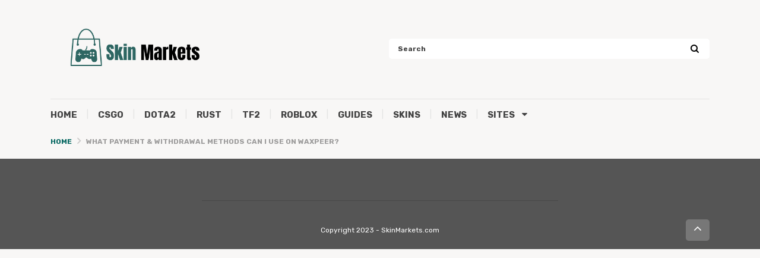

--- FILE ---
content_type: text/html; charset=UTF-8
request_url: https://skinmarkets.com/waxpeer-paymentmethods/
body_size: 7536
content:
<!doctype html>
<html class="no-js" lang="en-US" prefix="og: https://ogp.me/ns#">
    <head>
        <meta charset="UTF-8">
        <meta http-equiv="x-ua-compatible" content="ie=edge">
        <title>Payment &amp; Withdrawal Methods on WaxPeer - skinmarkets.com</title>
        <meta name="viewport" content="width=device-width, initial-scale=1">
        
<!-- Search Engine Optimization by Rank Math - https://rankmath.com/ -->
<meta name="description" content="Are you looking to know the payment and withdrawal methods that are available for you to use on WaxPeer? Click here to find out!"/>
<meta name="robots" content="follow, index, max-snippet:-1, max-video-preview:-1, max-image-preview:large"/>
<link rel="canonical" href="https://skinmarkets.com/waxpeer-paymentmethods/" />
<meta property="og:locale" content="en_US" />
<meta property="og:type" content="article" />
<meta property="og:title" content="Payment &amp; Withdrawal Methods on WaxPeer - skinmarkets.com" />
<meta property="og:description" content="Are you looking to know the payment and withdrawal methods that are available for you to use on WaxPeer? Click here to find out!" />
<meta property="og:url" content="https://skinmarkets.com/waxpeer-paymentmethods/" />
<meta property="og:site_name" content="skinmarkets.com" />
<meta property="og:updated_time" content="2023-07-03T12:50:48+00:00" />
<meta property="article:published_time" content="2023-07-03T10:40:16+00:00" />
<meta property="article:modified_time" content="2023-07-03T12:50:48+00:00" />
<meta name="twitter:card" content="summary_large_image" />
<meta name="twitter:title" content="Payment &amp; Withdrawal Methods on WaxPeer - skinmarkets.com" />
<meta name="twitter:description" content="Are you looking to know the payment and withdrawal methods that are available for you to use on WaxPeer? Click here to find out!" />
<meta name="twitter:label1" content="Time to read" />
<meta name="twitter:data1" content="Less than a minute" />
<script type="application/ld+json" class="rank-math-schema">{"@context":"https://schema.org","@graph":[{"@type":["Person","Organization"],"@id":"https://skinmarkets.com/#person","name":"skinmarkets.com"},{"@type":"WebSite","@id":"https://skinmarkets.com/#website","url":"https://skinmarkets.com","name":"skinmarkets.com","publisher":{"@id":"https://skinmarkets.com/#person"},"inLanguage":"en-US"},{"@type":"WebPage","@id":"https://skinmarkets.com/waxpeer-paymentmethods/#webpage","url":"https://skinmarkets.com/waxpeer-paymentmethods/","name":"Payment &amp; Withdrawal Methods on WaxPeer - skinmarkets.com","datePublished":"2023-07-03T10:40:16+00:00","dateModified":"2023-07-03T12:50:48+00:00","isPartOf":{"@id":"https://skinmarkets.com/#website"},"inLanguage":"en-US"},{"@type":"Person","@id":"https://skinmarkets.com/author/corey/","name":"Corey","url":"https://skinmarkets.com/author/corey/","image":{"@type":"ImageObject","@id":"https://secure.gravatar.com/avatar/4133d3f090cd2a616cab4f78ea30c544?s=96&amp;d=mm&amp;r=g","url":"https://secure.gravatar.com/avatar/4133d3f090cd2a616cab4f78ea30c544?s=96&amp;d=mm&amp;r=g","caption":"Corey","inLanguage":"en-US"}},{"@type":"Article","headline":"Payment &amp; Withdrawal Methods on WaxPeer - skinmarkets.com","datePublished":"2023-07-03T10:40:16+00:00","dateModified":"2023-07-03T12:50:48+00:00","author":{"@id":"https://skinmarkets.com/author/corey/","name":"Corey"},"publisher":{"@id":"https://skinmarkets.com/#person"},"description":"Are you looking to know the payment and withdrawal methods that are available for you to use on WaxPeer? Click here to find out!","name":"Payment &amp; Withdrawal Methods on WaxPeer - skinmarkets.com","@id":"https://skinmarkets.com/waxpeer-paymentmethods/#richSnippet","isPartOf":{"@id":"https://skinmarkets.com/waxpeer-paymentmethods/#webpage"},"inLanguage":"en-US","mainEntityOfPage":{"@id":"https://skinmarkets.com/waxpeer-paymentmethods/#webpage"}}]}</script>
<!-- /Rank Math WordPress SEO plugin -->

<link rel='dns-prefetch' href='//www.googletagmanager.com' />
<link rel='dns-prefetch' href='//fonts.googleapis.com' />
<link rel="alternate" type="application/rss+xml" title="skinmarkets.com &raquo; Feed" href="https://skinmarkets.com/feed/" />
<link rel="alternate" type="application/rss+xml" title="skinmarkets.com &raquo; Comments Feed" href="https://skinmarkets.com/comments/feed/" />
<script type="text/javascript">
/* <![CDATA[ */
window._wpemojiSettings = {"baseUrl":"https:\/\/s.w.org\/images\/core\/emoji\/15.0.3\/72x72\/","ext":".png","svgUrl":"https:\/\/s.w.org\/images\/core\/emoji\/15.0.3\/svg\/","svgExt":".svg","source":{"concatemoji":"https:\/\/skinmarkets.com\/wp-includes\/js\/wp-emoji-release.min.js?ver=6.5.2"}};
/*! This file is auto-generated */
!function(i,n){var o,s,e;function c(e){try{var t={supportTests:e,timestamp:(new Date).valueOf()};sessionStorage.setItem(o,JSON.stringify(t))}catch(e){}}function p(e,t,n){e.clearRect(0,0,e.canvas.width,e.canvas.height),e.fillText(t,0,0);var t=new Uint32Array(e.getImageData(0,0,e.canvas.width,e.canvas.height).data),r=(e.clearRect(0,0,e.canvas.width,e.canvas.height),e.fillText(n,0,0),new Uint32Array(e.getImageData(0,0,e.canvas.width,e.canvas.height).data));return t.every(function(e,t){return e===r[t]})}function u(e,t,n){switch(t){case"flag":return n(e,"\ud83c\udff3\ufe0f\u200d\u26a7\ufe0f","\ud83c\udff3\ufe0f\u200b\u26a7\ufe0f")?!1:!n(e,"\ud83c\uddfa\ud83c\uddf3","\ud83c\uddfa\u200b\ud83c\uddf3")&&!n(e,"\ud83c\udff4\udb40\udc67\udb40\udc62\udb40\udc65\udb40\udc6e\udb40\udc67\udb40\udc7f","\ud83c\udff4\u200b\udb40\udc67\u200b\udb40\udc62\u200b\udb40\udc65\u200b\udb40\udc6e\u200b\udb40\udc67\u200b\udb40\udc7f");case"emoji":return!n(e,"\ud83d\udc26\u200d\u2b1b","\ud83d\udc26\u200b\u2b1b")}return!1}function f(e,t,n){var r="undefined"!=typeof WorkerGlobalScope&&self instanceof WorkerGlobalScope?new OffscreenCanvas(300,150):i.createElement("canvas"),a=r.getContext("2d",{willReadFrequently:!0}),o=(a.textBaseline="top",a.font="600 32px Arial",{});return e.forEach(function(e){o[e]=t(a,e,n)}),o}function t(e){var t=i.createElement("script");t.src=e,t.defer=!0,i.head.appendChild(t)}"undefined"!=typeof Promise&&(o="wpEmojiSettingsSupports",s=["flag","emoji"],n.supports={everything:!0,everythingExceptFlag:!0},e=new Promise(function(e){i.addEventListener("DOMContentLoaded",e,{once:!0})}),new Promise(function(t){var n=function(){try{var e=JSON.parse(sessionStorage.getItem(o));if("object"==typeof e&&"number"==typeof e.timestamp&&(new Date).valueOf()<e.timestamp+604800&&"object"==typeof e.supportTests)return e.supportTests}catch(e){}return null}();if(!n){if("undefined"!=typeof Worker&&"undefined"!=typeof OffscreenCanvas&&"undefined"!=typeof URL&&URL.createObjectURL&&"undefined"!=typeof Blob)try{var e="postMessage("+f.toString()+"("+[JSON.stringify(s),u.toString(),p.toString()].join(",")+"));",r=new Blob([e],{type:"text/javascript"}),a=new Worker(URL.createObjectURL(r),{name:"wpTestEmojiSupports"});return void(a.onmessage=function(e){c(n=e.data),a.terminate(),t(n)})}catch(e){}c(n=f(s,u,p))}t(n)}).then(function(e){for(var t in e)n.supports[t]=e[t],n.supports.everything=n.supports.everything&&n.supports[t],"flag"!==t&&(n.supports.everythingExceptFlag=n.supports.everythingExceptFlag&&n.supports[t]);n.supports.everythingExceptFlag=n.supports.everythingExceptFlag&&!n.supports.flag,n.DOMReady=!1,n.readyCallback=function(){n.DOMReady=!0}}).then(function(){return e}).then(function(){var e;n.supports.everything||(n.readyCallback(),(e=n.source||{}).concatemoji?t(e.concatemoji):e.wpemoji&&e.twemoji&&(t(e.twemoji),t(e.wpemoji)))}))}((window,document),window._wpemojiSettings);
/* ]]> */
</script>
<style id='wp-emoji-styles-inline-css' type='text/css'>

	img.wp-smiley, img.emoji {
		display: inline !important;
		border: none !important;
		box-shadow: none !important;
		height: 1em !important;
		width: 1em !important;
		margin: 0 0.07em !important;
		vertical-align: -0.1em !important;
		background: none !important;
		padding: 0 !important;
	}
</style>
<style id='rank-math-toc-block-style-inline-css' type='text/css'>
.wp-block-rank-math-toc-block nav ol{counter-reset:item}.wp-block-rank-math-toc-block nav ol li{display:block}.wp-block-rank-math-toc-block nav ol li:before{content:counters(item, ".") " ";counter-increment:item}

</style>
<style id='classic-theme-styles-inline-css' type='text/css'>
/*! This file is auto-generated */
.wp-block-button__link{color:#fff;background-color:#32373c;border-radius:9999px;box-shadow:none;text-decoration:none;padding:calc(.667em + 2px) calc(1.333em + 2px);font-size:1.125em}.wp-block-file__button{background:#32373c;color:#fff;text-decoration:none}
</style>
<style id='global-styles-inline-css' type='text/css'>
body{--wp--preset--color--black: #000000;--wp--preset--color--cyan-bluish-gray: #abb8c3;--wp--preset--color--white: #ffffff;--wp--preset--color--pale-pink: #f78da7;--wp--preset--color--vivid-red: #cf2e2e;--wp--preset--color--luminous-vivid-orange: #ff6900;--wp--preset--color--luminous-vivid-amber: #fcb900;--wp--preset--color--light-green-cyan: #7bdcb5;--wp--preset--color--vivid-green-cyan: #00d084;--wp--preset--color--pale-cyan-blue: #8ed1fc;--wp--preset--color--vivid-cyan-blue: #0693e3;--wp--preset--color--vivid-purple: #9b51e0;--wp--preset--gradient--vivid-cyan-blue-to-vivid-purple: linear-gradient(135deg,rgba(6,147,227,1) 0%,rgb(155,81,224) 100%);--wp--preset--gradient--light-green-cyan-to-vivid-green-cyan: linear-gradient(135deg,rgb(122,220,180) 0%,rgb(0,208,130) 100%);--wp--preset--gradient--luminous-vivid-amber-to-luminous-vivid-orange: linear-gradient(135deg,rgba(252,185,0,1) 0%,rgba(255,105,0,1) 100%);--wp--preset--gradient--luminous-vivid-orange-to-vivid-red: linear-gradient(135deg,rgba(255,105,0,1) 0%,rgb(207,46,46) 100%);--wp--preset--gradient--very-light-gray-to-cyan-bluish-gray: linear-gradient(135deg,rgb(238,238,238) 0%,rgb(169,184,195) 100%);--wp--preset--gradient--cool-to-warm-spectrum: linear-gradient(135deg,rgb(74,234,220) 0%,rgb(151,120,209) 20%,rgb(207,42,186) 40%,rgb(238,44,130) 60%,rgb(251,105,98) 80%,rgb(254,248,76) 100%);--wp--preset--gradient--blush-light-purple: linear-gradient(135deg,rgb(255,206,236) 0%,rgb(152,150,240) 100%);--wp--preset--gradient--blush-bordeaux: linear-gradient(135deg,rgb(254,205,165) 0%,rgb(254,45,45) 50%,rgb(107,0,62) 100%);--wp--preset--gradient--luminous-dusk: linear-gradient(135deg,rgb(255,203,112) 0%,rgb(199,81,192) 50%,rgb(65,88,208) 100%);--wp--preset--gradient--pale-ocean: linear-gradient(135deg,rgb(255,245,203) 0%,rgb(182,227,212) 50%,rgb(51,167,181) 100%);--wp--preset--gradient--electric-grass: linear-gradient(135deg,rgb(202,248,128) 0%,rgb(113,206,126) 100%);--wp--preset--gradient--midnight: linear-gradient(135deg,rgb(2,3,129) 0%,rgb(40,116,252) 100%);--wp--preset--font-size--small: 13px;--wp--preset--font-size--medium: 20px;--wp--preset--font-size--large: 36px;--wp--preset--font-size--x-large: 42px;--wp--preset--spacing--20: 0.44rem;--wp--preset--spacing--30: 0.67rem;--wp--preset--spacing--40: 1rem;--wp--preset--spacing--50: 1.5rem;--wp--preset--spacing--60: 2.25rem;--wp--preset--spacing--70: 3.38rem;--wp--preset--spacing--80: 5.06rem;--wp--preset--shadow--natural: 6px 6px 9px rgba(0, 0, 0, 0.2);--wp--preset--shadow--deep: 12px 12px 50px rgba(0, 0, 0, 0.4);--wp--preset--shadow--sharp: 6px 6px 0px rgba(0, 0, 0, 0.2);--wp--preset--shadow--outlined: 6px 6px 0px -3px rgba(255, 255, 255, 1), 6px 6px rgba(0, 0, 0, 1);--wp--preset--shadow--crisp: 6px 6px 0px rgba(0, 0, 0, 1);}:where(.is-layout-flex){gap: 0.5em;}:where(.is-layout-grid){gap: 0.5em;}body .is-layout-flow > .alignleft{float: left;margin-inline-start: 0;margin-inline-end: 2em;}body .is-layout-flow > .alignright{float: right;margin-inline-start: 2em;margin-inline-end: 0;}body .is-layout-flow > .aligncenter{margin-left: auto !important;margin-right: auto !important;}body .is-layout-constrained > .alignleft{float: left;margin-inline-start: 0;margin-inline-end: 2em;}body .is-layout-constrained > .alignright{float: right;margin-inline-start: 2em;margin-inline-end: 0;}body .is-layout-constrained > .aligncenter{margin-left: auto !important;margin-right: auto !important;}body .is-layout-constrained > :where(:not(.alignleft):not(.alignright):not(.alignfull)){max-width: var(--wp--style--global--content-size);margin-left: auto !important;margin-right: auto !important;}body .is-layout-constrained > .alignwide{max-width: var(--wp--style--global--wide-size);}body .is-layout-flex{display: flex;}body .is-layout-flex{flex-wrap: wrap;align-items: center;}body .is-layout-flex > *{margin: 0;}body .is-layout-grid{display: grid;}body .is-layout-grid > *{margin: 0;}:where(.wp-block-columns.is-layout-flex){gap: 2em;}:where(.wp-block-columns.is-layout-grid){gap: 2em;}:where(.wp-block-post-template.is-layout-flex){gap: 1.25em;}:where(.wp-block-post-template.is-layout-grid){gap: 1.25em;}.has-black-color{color: var(--wp--preset--color--black) !important;}.has-cyan-bluish-gray-color{color: var(--wp--preset--color--cyan-bluish-gray) !important;}.has-white-color{color: var(--wp--preset--color--white) !important;}.has-pale-pink-color{color: var(--wp--preset--color--pale-pink) !important;}.has-vivid-red-color{color: var(--wp--preset--color--vivid-red) !important;}.has-luminous-vivid-orange-color{color: var(--wp--preset--color--luminous-vivid-orange) !important;}.has-luminous-vivid-amber-color{color: var(--wp--preset--color--luminous-vivid-amber) !important;}.has-light-green-cyan-color{color: var(--wp--preset--color--light-green-cyan) !important;}.has-vivid-green-cyan-color{color: var(--wp--preset--color--vivid-green-cyan) !important;}.has-pale-cyan-blue-color{color: var(--wp--preset--color--pale-cyan-blue) !important;}.has-vivid-cyan-blue-color{color: var(--wp--preset--color--vivid-cyan-blue) !important;}.has-vivid-purple-color{color: var(--wp--preset--color--vivid-purple) !important;}.has-black-background-color{background-color: var(--wp--preset--color--black) !important;}.has-cyan-bluish-gray-background-color{background-color: var(--wp--preset--color--cyan-bluish-gray) !important;}.has-white-background-color{background-color: var(--wp--preset--color--white) !important;}.has-pale-pink-background-color{background-color: var(--wp--preset--color--pale-pink) !important;}.has-vivid-red-background-color{background-color: var(--wp--preset--color--vivid-red) !important;}.has-luminous-vivid-orange-background-color{background-color: var(--wp--preset--color--luminous-vivid-orange) !important;}.has-luminous-vivid-amber-background-color{background-color: var(--wp--preset--color--luminous-vivid-amber) !important;}.has-light-green-cyan-background-color{background-color: var(--wp--preset--color--light-green-cyan) !important;}.has-vivid-green-cyan-background-color{background-color: var(--wp--preset--color--vivid-green-cyan) !important;}.has-pale-cyan-blue-background-color{background-color: var(--wp--preset--color--pale-cyan-blue) !important;}.has-vivid-cyan-blue-background-color{background-color: var(--wp--preset--color--vivid-cyan-blue) !important;}.has-vivid-purple-background-color{background-color: var(--wp--preset--color--vivid-purple) !important;}.has-black-border-color{border-color: var(--wp--preset--color--black) !important;}.has-cyan-bluish-gray-border-color{border-color: var(--wp--preset--color--cyan-bluish-gray) !important;}.has-white-border-color{border-color: var(--wp--preset--color--white) !important;}.has-pale-pink-border-color{border-color: var(--wp--preset--color--pale-pink) !important;}.has-vivid-red-border-color{border-color: var(--wp--preset--color--vivid-red) !important;}.has-luminous-vivid-orange-border-color{border-color: var(--wp--preset--color--luminous-vivid-orange) !important;}.has-luminous-vivid-amber-border-color{border-color: var(--wp--preset--color--luminous-vivid-amber) !important;}.has-light-green-cyan-border-color{border-color: var(--wp--preset--color--light-green-cyan) !important;}.has-vivid-green-cyan-border-color{border-color: var(--wp--preset--color--vivid-green-cyan) !important;}.has-pale-cyan-blue-border-color{border-color: var(--wp--preset--color--pale-cyan-blue) !important;}.has-vivid-cyan-blue-border-color{border-color: var(--wp--preset--color--vivid-cyan-blue) !important;}.has-vivid-purple-border-color{border-color: var(--wp--preset--color--vivid-purple) !important;}.has-vivid-cyan-blue-to-vivid-purple-gradient-background{background: var(--wp--preset--gradient--vivid-cyan-blue-to-vivid-purple) !important;}.has-light-green-cyan-to-vivid-green-cyan-gradient-background{background: var(--wp--preset--gradient--light-green-cyan-to-vivid-green-cyan) !important;}.has-luminous-vivid-amber-to-luminous-vivid-orange-gradient-background{background: var(--wp--preset--gradient--luminous-vivid-amber-to-luminous-vivid-orange) !important;}.has-luminous-vivid-orange-to-vivid-red-gradient-background{background: var(--wp--preset--gradient--luminous-vivid-orange-to-vivid-red) !important;}.has-very-light-gray-to-cyan-bluish-gray-gradient-background{background: var(--wp--preset--gradient--very-light-gray-to-cyan-bluish-gray) !important;}.has-cool-to-warm-spectrum-gradient-background{background: var(--wp--preset--gradient--cool-to-warm-spectrum) !important;}.has-blush-light-purple-gradient-background{background: var(--wp--preset--gradient--blush-light-purple) !important;}.has-blush-bordeaux-gradient-background{background: var(--wp--preset--gradient--blush-bordeaux) !important;}.has-luminous-dusk-gradient-background{background: var(--wp--preset--gradient--luminous-dusk) !important;}.has-pale-ocean-gradient-background{background: var(--wp--preset--gradient--pale-ocean) !important;}.has-electric-grass-gradient-background{background: var(--wp--preset--gradient--electric-grass) !important;}.has-midnight-gradient-background{background: var(--wp--preset--gradient--midnight) !important;}.has-small-font-size{font-size: var(--wp--preset--font-size--small) !important;}.has-medium-font-size{font-size: var(--wp--preset--font-size--medium) !important;}.has-large-font-size{font-size: var(--wp--preset--font-size--large) !important;}.has-x-large-font-size{font-size: var(--wp--preset--font-size--x-large) !important;}
.wp-block-navigation a:where(:not(.wp-element-button)){color: inherit;}
:where(.wp-block-post-template.is-layout-flex){gap: 1.25em;}:where(.wp-block-post-template.is-layout-grid){gap: 1.25em;}
:where(.wp-block-columns.is-layout-flex){gap: 2em;}:where(.wp-block-columns.is-layout-grid){gap: 2em;}
.wp-block-pullquote{font-size: 1.5em;line-height: 1.6;}
</style>
<link rel='stylesheet' id='ub-extension-style-css-css' href='https://skinmarkets.com/wp-content/plugins/ultimate-blocks/src/extensions/style.css?ver=6.5.2' type='text/css' media='all' />
<link rel='preload' as='font' type='font/woff' crossorigin='anonymous' id='poka-preload-poka-font-css' href='https://skinmarkets.com/wp-content/themes/forexoptions/fonts/poka.woff?v=2.1'  />
<link rel='stylesheet' id='poka-fonts-css' href='https://fonts.googleapis.com/css?family=Rubik%3A300%2C400%2C400i%2C500%2C700&#038;display=swap&#038;ver=6.5.2' type='text/css' media='all' />
<link rel='stylesheet' id='poka-vendor-styles-css' href='https://skinmarkets.com/wp-content/themes/forexoptions/css/styles-vendor.min.css?ver=2.1.2' type='text/css' media='all' />
<link rel='stylesheet' id='poka-main-styles-css' href='https://skinmarkets.com/wp-content/themes/forexoptions/css/styles.css?ver=1690284917' type='text/css' media='all' />
<link rel='stylesheet' id='joomdev-wpc-styles-css' href='https://skinmarkets.com/wp-content/plugins/joomdev-wp-pros-cons/assets/css/styles.css?ver=2.0.9' type='text/css' media='all' />

<!-- Google Analytics snippet added by Site Kit -->
<script type="text/javascript" src="https://www.googletagmanager.com/gtag/js?id=GT-TQS6Q43" id="google_gtagjs-js" async></script>
<script type="text/javascript" id="google_gtagjs-js-after">
/* <![CDATA[ */
window.dataLayer = window.dataLayer || [];function gtag(){dataLayer.push(arguments);}
gtag('set', 'linker', {"domains":["skinmarkets.com"]} );
gtag("js", new Date());
gtag("set", "developer_id.dZTNiMT", true);
gtag("config", "GT-TQS6Q43");
/* ]]> */
</script>

<!-- End Google Analytics snippet added by Site Kit -->
<link rel="EditURI" type="application/rsd+xml" title="RSD" href="https://skinmarkets.com/xmlrpc.php?rsd" />
<link rel='shortlink' href='https://skinmarkets.com/?p=911' />
<meta name="generator" content="Site Kit by Google 1.116.0" />
	<style></style>

	<meta name="generator" content="Elementor 3.18.3; features: e_dom_optimization, e_optimized_assets_loading, e_optimized_css_loading, additional_custom_breakpoints, block_editor_assets_optimize, e_image_loading_optimization; settings: css_print_method-external, google_font-enabled, font_display-swap">
    </head>
    <body class="page-template-default page page-id-911 body-show-breadcrumbs elementor-default elementor-kit-1451">
        <!--[if lt IE 8]>
            <p class="browserupgrade">You are using an <strong>outdated</strong> browser. Please <a href="http://browsehappy.com/">upgrade your browser</a> to improve your experience.</p>
        <![endif]-->

        
        <div id="page-wrapper">

        

<header  class="section-header header" >
	<div class="above-overlay">
		<div class="container">
			<div class="row">
				<div class="col-6">
                    <a href="https://skinmarkets.com" id="logo">
                        <img src="https://skinmarkets.com/wp-content/uploads/2023/07/Skin-Markets-Logo.png" alt="skinmarkets.com">
                    </a>
				</div>
				<div class="col-6">
					<div class="table">
						<div class="table-cell">
							<form class="search-form hidden-md-down" action="https://skinmarkets.com" method="get">
								<label for="search-form-desktop" class="hidden--visually">Search</label>
								<input type="text" id="search-form-desktop" placeholder="Search" name="s">

								<button aria-label="Search"><i class="icon-poka icon-poka-search"></i></button>

							</form>


					<div class="menu-mobile-wrapper">
						<a href="#mobile-menu" class="trigger-mmenu hamburger hamburger--squeeze js-hamburger">
							<div class="hamburger-box">
								<div class="hamburger-inner"></div>
							</div>
						</a>
					</div>
					<!-- /.menu-mobile-wrapper -->
					</div>
					</div>
				</div>
			</div>
		</div>

		<div id="menu" class="clearfix">
			<div class="container">
			<form class="search-form hidden-lg-up" action="https://skinmarkets.com" method="get">
				<label for="search-form-mobile" class="hidden--visually">Search</label>

				<input type="text" id="search-form-mobile" placeholder="Search" name="s">

				<button aria-label="Search"><i class="icon-poka icon-poka-search"></i></button>

			</form>
				<div class="main-menu hidden-md-down">
					<ul id="menu-main-menu" class="menu hidden-md-down"><li id="menu-item-344" class="menu-item menu-item-type-post_type menu-item-object-page menu-item-home menu-item-344"><a href="https://skinmarkets.com/">Home</a></li>
<li id="menu-item-594" class="menu-item menu-item-type-post_type menu-item-object-page menu-item-594"><a href="https://skinmarkets.com/csgo-trading-sites/">CSGO</a></li>
<li id="menu-item-590" class="menu-item menu-item-type-post_type menu-item-object-page menu-item-590"><a href="https://skinmarkets.com/dota2-trading-sites/">Dota2</a></li>
<li id="menu-item-593" class="menu-item menu-item-type-post_type menu-item-object-page menu-item-593"><a href="https://skinmarkets.com/rust-trading-sites/">Rust</a></li>
<li id="menu-item-592" class="menu-item menu-item-type-post_type menu-item-object-page menu-item-592"><a href="https://skinmarkets.com/tf2-trading-sites/">TF2</a></li>
<li id="menu-item-591" class="menu-item menu-item-type-post_type menu-item-object-page menu-item-591"><a href="https://skinmarkets.com/roblox-trading-sites/">Roblox</a></li>
<li id="menu-item-1177" class="menu-item menu-item-type-taxonomy menu-item-object-category menu-item-1177"><a href="https://skinmarkets.com/category/guides/">Guides</a></li>
<li id="menu-item-1346" class="menu-item menu-item-type-taxonomy menu-item-object-category menu-item-1346"><a href="https://skinmarkets.com/category/skins/">Skins</a></li>
<li id="menu-item-1178" class="menu-item menu-item-type-taxonomy menu-item-object-category menu-item-1178"><a href="https://skinmarkets.com/category/news/">News</a></li>
<li id="menu-item-1466" class="menu-item menu-item-type-custom menu-item-object-custom menu-item-has-children menu-item-1466"><a href="#">Sites</a>
<ul class="sub-menu">
	<li id="menu-item-1670" class="menu-item menu-item-type-post_type menu-item-object-page menu-item-1670"><a href="https://skinmarkets.com/bitskins/">BitSkins</a></li>
	<li id="menu-item-1498" class="menu-item menu-item-type-post_type menu-item-object-page menu-item-1498"><a href="https://skinmarkets.com/buff-market/">BUFF Market</a></li>
	<li id="menu-item-1499" class="menu-item menu-item-type-post_type menu-item-object-page menu-item-1499"><a href="https://skinmarkets.com/cs-money/">CS.MONEY</a></li>
	<li id="menu-item-1500" class="menu-item menu-item-type-post_type menu-item-object-page menu-item-1500"><a href="https://skinmarkets.com/dmarket/">DMarket</a></li>
	<li id="menu-item-1501" class="menu-item menu-item-type-post_type menu-item-object-page menu-item-1501"><a href="https://skinmarkets.com/gamerpay/">Gamerpay</a></li>
	<li id="menu-item-1486" class="menu-item menu-item-type-post_type menu-item-object-page menu-item-1486"><a href="https://skinmarkets.com/lootbear/">Lootbear</a></li>
	<li id="menu-item-1487" class="menu-item menu-item-type-post_type menu-item-object-page menu-item-1487"><a href="https://skinmarkets.com/shadowpay/">ShadowPay</a></li>
	<li id="menu-item-1488" class="menu-item menu-item-type-post_type menu-item-object-page menu-item-1488"><a href="https://skinmarkets.com/skinbaron/">SkinBaron</a></li>
	<li id="menu-item-1489" class="menu-item menu-item-type-post_type menu-item-object-page menu-item-1489"><a href="https://skinmarkets.com/skincashier/">SkinCashier</a></li>
	<li id="menu-item-1490" class="menu-item menu-item-type-post_type menu-item-object-page menu-item-1490"><a href="https://skinmarkets.com/skinport/">Skinport</a></li>
	<li id="menu-item-1491" class="menu-item menu-item-type-post_type menu-item-object-page menu-item-1491"><a href="https://skinmarkets.com/skins-cash/">Skins.Cash</a></li>
	<li id="menu-item-1492" class="menu-item menu-item-type-post_type menu-item-object-page menu-item-1492"><a href="https://skinmarkets.com/skinsmonkey/">SkinsMonkey</a></li>
	<li id="menu-item-1493" class="menu-item menu-item-type-post_type menu-item-object-page menu-item-1493"><a href="https://skinmarkets.com/skinswap/">SkinSwap</a></li>
	<li id="menu-item-1494" class="menu-item menu-item-type-post_type menu-item-object-page menu-item-1494"><a href="https://skinmarkets.com/skinwallet/">SkinWallet</a></li>
	<li id="menu-item-1495" class="menu-item menu-item-type-post_type menu-item-object-page menu-item-1495"><a href="https://skinmarkets.com/tradeit-gg/">Tradeit.GG</a></li>
	<li id="menu-item-1496" class="menu-item menu-item-type-post_type menu-item-object-page menu-item-1496"><a href="https://skinmarkets.com/waxpeer/">WAXPEER</a></li>
	<li id="menu-item-2082" class="menu-item menu-item-type-post_type menu-item-object-page menu-item-2082"><a href="https://skinmarkets.com/white-market/">White.Market</a></li>
</ul>
</li>
</ul>				</div>
				<div class="breadcrumbs-wrapper">
									</div>
			</div>
		</div>
	</div>

	<nav id="mobile-menu" class="jsAffthemeFOUC">
		<ul id="menu-main-menu-1" class="mobmenu"><li class="menu-item menu-item-type-post_type menu-item-object-page menu-item-home menu-item-344"><a href="https://skinmarkets.com/">Home</a></li>
<li class="menu-item menu-item-type-post_type menu-item-object-page menu-item-594"><a href="https://skinmarkets.com/csgo-trading-sites/">CSGO</a></li>
<li class="menu-item menu-item-type-post_type menu-item-object-page menu-item-590"><a href="https://skinmarkets.com/dota2-trading-sites/">Dota2</a></li>
<li class="menu-item menu-item-type-post_type menu-item-object-page menu-item-593"><a href="https://skinmarkets.com/rust-trading-sites/">Rust</a></li>
<li class="menu-item menu-item-type-post_type menu-item-object-page menu-item-592"><a href="https://skinmarkets.com/tf2-trading-sites/">TF2</a></li>
<li class="menu-item menu-item-type-post_type menu-item-object-page menu-item-591"><a href="https://skinmarkets.com/roblox-trading-sites/">Roblox</a></li>
<li class="menu-item menu-item-type-taxonomy menu-item-object-category menu-item-1177"><a href="https://skinmarkets.com/category/guides/">Guides</a></li>
<li class="menu-item menu-item-type-taxonomy menu-item-object-category menu-item-1346"><a href="https://skinmarkets.com/category/skins/">Skins</a></li>
<li class="menu-item menu-item-type-taxonomy menu-item-object-category menu-item-1178"><a href="https://skinmarkets.com/category/news/">News</a></li>
<li class="menu-item menu-item-type-custom menu-item-object-custom menu-item-has-children menu-item-1466"><a href="#">Sites</a>
<ul class="sub-menu">
	<li class="menu-item menu-item-type-post_type menu-item-object-page menu-item-1670"><a href="https://skinmarkets.com/bitskins/">BitSkins</a></li>
	<li class="menu-item menu-item-type-post_type menu-item-object-page menu-item-1498"><a href="https://skinmarkets.com/buff-market/">BUFF Market</a></li>
	<li class="menu-item menu-item-type-post_type menu-item-object-page menu-item-1499"><a href="https://skinmarkets.com/cs-money/">CS.MONEY</a></li>
	<li class="menu-item menu-item-type-post_type menu-item-object-page menu-item-1500"><a href="https://skinmarkets.com/dmarket/">DMarket</a></li>
	<li class="menu-item menu-item-type-post_type menu-item-object-page menu-item-1501"><a href="https://skinmarkets.com/gamerpay/">Gamerpay</a></li>
	<li class="menu-item menu-item-type-post_type menu-item-object-page menu-item-1486"><a href="https://skinmarkets.com/lootbear/">Lootbear</a></li>
	<li class="menu-item menu-item-type-post_type menu-item-object-page menu-item-1487"><a href="https://skinmarkets.com/shadowpay/">ShadowPay</a></li>
	<li class="menu-item menu-item-type-post_type menu-item-object-page menu-item-1488"><a href="https://skinmarkets.com/skinbaron/">SkinBaron</a></li>
	<li class="menu-item menu-item-type-post_type menu-item-object-page menu-item-1489"><a href="https://skinmarkets.com/skincashier/">SkinCashier</a></li>
	<li class="menu-item menu-item-type-post_type menu-item-object-page menu-item-1490"><a href="https://skinmarkets.com/skinport/">Skinport</a></li>
	<li class="menu-item menu-item-type-post_type menu-item-object-page menu-item-1491"><a href="https://skinmarkets.com/skins-cash/">Skins.Cash</a></li>
	<li class="menu-item menu-item-type-post_type menu-item-object-page menu-item-1492"><a href="https://skinmarkets.com/skinsmonkey/">SkinsMonkey</a></li>
	<li class="menu-item menu-item-type-post_type menu-item-object-page menu-item-1493"><a href="https://skinmarkets.com/skinswap/">SkinSwap</a></li>
	<li class="menu-item menu-item-type-post_type menu-item-object-page menu-item-1494"><a href="https://skinmarkets.com/skinwallet/">SkinWallet</a></li>
	<li class="menu-item menu-item-type-post_type menu-item-object-page menu-item-1495"><a href="https://skinmarkets.com/tradeit-gg/">Tradeit.GG</a></li>
	<li class="menu-item menu-item-type-post_type menu-item-object-page menu-item-1496"><a href="https://skinmarkets.com/waxpeer/">WAXPEER</a></li>
	<li class="menu-item menu-item-type-post_type menu-item-object-page menu-item-2082"><a href="https://skinmarkets.com/white-market/">White.Market</a></li>
</ul>
</li>
</ul>	</nav>

	</header>


                        <div class="fullwidth text-area breadcrumbs-wrapper">
            <div class="container">
                <div id="breadcrumbs" class="breadcrumb-trail breadcrumbs"><span class="item-home"><a class="bread-link bread-home" href="https://skinmarkets.com" title="Home">Home</a></span><span class="separator"> <span class="breadcrumb-sep"></span> </span><span class="item-current item-911"><span title="What Payment &#038; Withdrawal Methods Can I Use on WAXPEER?"> What Payment &#038; Withdrawal Methods Can I Use on WAXPEER?</span></span></div>            </div>
            <!-- /.container -->
        </div>
        <!-- /.fullwidth -->
        
        
                
        
        
            <footer class="footer">
                <div class="footer-social-icons">
                    <div class="widget">      <ul class="social-icons-widget">        </ul>    </div>                </div>
                <!-- /.footer-social-icons -->
                
                
                                <div class="footer-copyright">
                    <div class="container">
                        <p>Copyright 2023 - SkinMarkets.com</p>
                        <a href="#" class="btn btn-backToTop"><i class="icon-poka icon-poka-arrow-up"></i></a>
                    </div>
                    <!-- /.container -->
                </div>
                <!-- /.footer-copyright -->
                
            </footer>
        </div>
        <!-- /#page-wrapper -->

                <!-- Google Analytics: change UA-XXXXX-X to be your site's ID. -->
        <script>
            (function(b,o,i,l,e,r){b.GoogleAnalyticsObject=l;b[l]||(b[l]=
            function(){(b[l].q=b[l].q||[]).push(arguments)});b[l].l=+new Date;
            e=o.createElement(i);r=o.getElementsByTagName(i)[0];
            e.src='https://www.google-analytics.com/analytics.js';
            r.parentNode.insertBefore(e,r)}(window,document,'script','ga'));
            ga('create','UA-XXXXX-X','auto');ga('send','pageview');
        </script>
            <script type="text/javascript" src="https://skinmarkets.com/wp-includes/js/jquery/jquery.min.js?ver=3.7.1" id="jquery-core-js"></script>
<script type="text/javascript" src="https://skinmarkets.com/wp-includes/js/jquery/jquery-migrate.min.js?ver=3.4.1" id="jquery-migrate-js"></script>
<script type="text/javascript" id="poka-scripts-all-js-extra">
/* <![CDATA[ */
var ajax_var = {"url":"https:\/\/skinmarkets.com\/wp-admin\/admin-ajax.php","nonce":"50e434232a","msg_error":"You have already voted","msg_success":"Thanks for your vote!","rating_icons":{"full_star":"<span class=\"star full-star\"><i class=\"icon-poka icon-poka-full-star\"><\/i><\/span>","half_star":"<span class=\"star\"><i class=\"icon-poka icon-poka-half-star\"><\/i><\/span>","empty_star":"<span class=\"star\"><i class=\"icon-poka icon-poka-empty-star\"><\/i><\/span>"}};
var poka_strings = {"search":"Search"};
/* ]]> */
</script>
<script type="text/javascript" src="https://skinmarkets.com/wp-content/themes/forexoptions/js/scripts.all.min.js?ver=2.1.2" id="poka-scripts-all-js"></script>
    </body>
</html>

<!--
Performance optimized by W3 Total Cache. Learn more: https://www.boldgrid.com/w3-total-cache/

Page Caching using Disk: Enhanced 

Served from: skinmarkets.com @ 2024-04-29 03:20:58 by W3 Total Cache
-->

--- FILE ---
content_type: text/css; charset=UTF-8
request_url: https://skinmarkets.com/wp-content/themes/forexoptions/css/styles.css?ver=1690284917
body_size: 18360
content:
html{font-size:14px}body{color:#424242;font-family:"Rubik";background-color:#f8f7f6}ul{margin:0;padding:0;list-style-position:inside}ol{margin:0;padding:0;list-style-position:inside}img{max-width:100%;height:auto}h1,h2,h3,h4,h5,h6{font-weight:500;font-family:inherit}h1{font-size:36px;font-size:2.5714285714rem}@media (max-width:575px){h1{font-size:28px;font-size:2rem}}h2{font-size:30px;font-size:2.1428571429rem}@media (max-width:575px){h2{font-size:26px;font-size:1.8571428571rem}}h3{font-size:26px;font-size:1.8571428571rem}@media (max-width:575px){h3{font-size:22px;font-size:1.5714285714rem}}p{margin:0;line-height:1.6em}a{color:#555;-webkit-transition:all 400ms ease;-moz-transition:all 400ms ease;-ms-transition:all 400ms ease;-o-transition:all 400ms ease;transition:all 400ms ease}a:focus,a:hover{color:#555;text-decoration:none}.row-xl{margin-left:-25px;margin-right:-25px}.row-xl>div{padding-left:25px;padding-right:25px}.row-lg{margin-left:-15px;margin-right:-15px}.row-lg>div{padding-left:15px;padding-right:15px}.row-md{margin-left:-15px;margin-right:-15px}.row-md>div{padding-left:15px;padding-right:15px}.row-sm{margin-left:-4px;margin-right:-4px}.row-sm>div{padding-left:4px;padding-right:4px}.row--0{margin:0}.row--0>div{padding:0}.table{display:table;width:100%;height:100%;margin-bottom:0}.table-cell{display:table-cell;vertical-align:middle;width:100%}.center-area{text-align:center}.pull-left{float:left}.pull-right{float:right}.btn{font-weight:bold;padding:0.7rem 1rem;font-size:18px;font-size:1.2857142857rem;-webkit-transition:all 400ms ease;-moz-transition:all 400ms ease;-ms-transition:all 400ms ease;-o-transition:all 400ms ease;transition:all 400ms ease;-webkit-border-radius:5px;-moz-border-radius:5px;-ms-border-radius:5px;-o-border-radius:5px;border-radius:5px;position:relative;overflow:hidden}.btn:after{background:#fff;content:"";height:155px;left:-75px;opacity:0.15;position:absolute;top:-50px;transform:rotate(35deg);transition:all 550ms cubic-bezier(0.19, 1, 0.22, 1);width:50px;z-index:-10}.btn:hover:after{left:120%;transition:all 550ms cubic-bezier(0.19, 1, 0.22, 1)}.btn--green{background:#076862;box-shadow:0px 3px 2px rgba(0, 0, 0, 0.1);color:#fff}.btn--green:hover{color:#fff;opacity:0.7}.btn--green-border{color:#076862;border:1px solid #076862}.btn--green-border:hover{color:#fff;background:#076862}.btn--blue{background:#91908f;color:#fff}.btn--blue:hover{color:#fff;opacity:0.7}.btn--blue-border{color:#91908f;border:1px solid #91908f}.btn--blue-border:hover{color:#fff;background:#91908f}.btn--red{background:#d02d21;color:#fff}.btn--red:hover{color:#fff;opacity:0.7}.btn--red-border{color:#d02d21;border:1px solid #d02d21}.btn--red-border:hover{color:#fff;background:#d02d21}.btn--black{background:#555;color:#fff}.btn--black:hover{color:#fff;opacity:0.7}.btn--black-border{color:#555;border:1px solid #555}.btn--black-border:hover{color:#fff;background:#555}.btn--full{display:block;width:100%}.btn--read-more{padding:0.8rem 1.8rem;font-size:16px;font-size:1.1428571429rem}.btn--read-more i{font-size:12px;color:white;margin-left:15px;vertical-align:middle}.btn:focus{color:#fff;-webkit-box-shadow:0 0 0 0;-moz-box-shadow:0 0 0 0;-ms-box-shadow:0 0 0 0;-o-box-shadow:0 0 0 0;box-shadow:0 0 0 0}.btn.jsNewsAjaxLoadMore{position:relative;padding-right:50px;padding-left:50px}.btn.jsNewsAjaxLoadMore.disabled{opacity:0.7;pointer-events:none}.btn.jsNewsAjaxLoadMore .spinner{content:'';display:block;position:absolute;width:20px;height:20px;right:10px;top:50%;-webkit-transform:translateY(-50%);-moz-transform:translateY(-50%);-ms-transform:translateY(-50%);-o-transform:translateY(-50%);transform:translateY(-50%);border-radius:100%;border:4px solid gray;border-top:4px solid lightgray;-webkit-animation:spinnerAnim infinite 0.8s;-moz-animation:spinnerAnim infinite 0.8s;-ms-animation:spinnerAnim infinite 0.8s;-o-animation:spinnerAnim infinite 0.8s;animation:spinnerAnim infinite 0.8s;-webkit-transition:opacity 0.5s;-moz-transition:opacity 0.5s;-ms-transition:opacity 0.5s;-o-transition:opacity 0.5s;transition:opacity 0.5s;opacity:0}.btn.jsNewsAjaxLoadMore .spinner.visible{opacity:1}.btn .btn-p1{display:block}.btn .btn-p2{display:block;font-weight:400;font-size:13px;font-size:0.9285714286rem;opacity:0.8}@keyframes spinnerAnim{0%{-webkit-transform:translateY(-50%) rotate(0);-moz-transform:translateY(-50%) rotate(0);-ms-transform:translateY(-50%) rotate(0);-o-transform:translateY(-50%) rotate(0);transform:translateY(-50%) rotate(0)}100%{-webkit-transform:translateY(-50%) rotate(360deg);-moz-transform:translateY(-50%) rotate(360deg);-ms-transform:translateY(-50%) rotate(360deg);-o-transform:translateY(-50%) rotate(360deg);transform:translateY(-50%) rotate(360deg)}}.rating .star{display:inline-block;margin:0 1px;background:#076862;width:28px;height:28px;line-height:27px;text-align:center;-webkit-border-radius:100%;-moz-border-radius:100%;-ms-border-radius:100%;-o-border-radius:100%;border-radius:100%;vertical-align:middle}.rating i{color:#fff;font-size:14px;vertical-align:middle}.ratings-wrapper .rating-counter{text-align:center;position:relative;top:-5px;font-size:13px;font-size:0.9285714286rem;letter-spacing:0.2px;opacity:0.8}.ratings-wrapper .rating-counter span{font-weight:700}.ratings-wrapper .rating-msg{text-align:center;margin-bottom:10px}.ratings-wrapper .rating-msg.success{color:#076862}.ratings-wrapper .rating-msg.error{color:#d02d21}.ratings-wrapper .rating .star{display:inline-block;margin:0 1px;color:#fff;text-align:center;-webkit-border-radius:100%;-moz-border-radius:100%;-ms-border-radius:100%;-o-border-radius:100%;border-radius:100%;vertical-align:middle;-webkit-transition:all 100ms linear;-moz-transition:all 100ms linear;-ms-transition:all 100ms linear;-o-transition:all 100ms linear;transition:all 100ms linear}.ratings-wrapper .rating .star i{color:#076862;font-size:16px;vertical-align:middle}.ratings-wrapper .rating.rating-user .star{cursor:pointer;transition:transform 500ms;transform-origin:center}.ratings-wrapper .rating.rating-user .star .icon-poka{-webkit-backface-visibility:hidden;-webkit-transform:translateZ(0) scale3d(1, 1, 1);-moz-transform:translateZ(0) scale3d(1, 1, 1);-ms-transform:translateZ(0) scale3d(1, 1, 1);-o-transform:translateZ(0) scale3d(1, 1, 1);transform:translateZ(0) scale3d(1, 1, 1);-webkit-transition:all 0.1s linear;-moz-transition:all 0.1s linear;-ms-transition:all 0.1s linear;-o-transition:all 0.1s linear;transition:all 0.1s linear;transform-origin:center}.form-wrapper input[type="text"],.form-wrapper input[type="email"]{border:0 none;padding:0 10px;font-size:14px;font-size:1rem;height:36px;margin-bottom:10px;font-family:"Rubik";width:100%}.form-wrapper input[type="submit"]{height:36px;font-size:14px;font-size:1rem;font-weight:bold;font-family:"Rubik"}.social-list li{display:inline-block;margin-right:6px}.social-list li a{-webkit-border-radius:100%;-moz-border-radius:100%;-ms-border-radius:100%;-o-border-radius:100%;border-radius:100%;background:#fff;width:36px;height:36px;line-height:36px;text-align:center;display:inline-block;-webkit-transition:all 300ms ease;-moz-transition:all 300ms ease;-ms-transition:all 300ms ease;-o-transition:all 300ms ease;transition:all 300ms ease}.social-list li a .icon-poka{font-size:18px;color:#076862}.social-list li a:hover{opacity:0.5}header .section-header{background:url(../images/bg-header.jpg) center top no-repeat;background-size:cover}header #logo{display:inline-block;width:296px}@media (max-width:575px){header #logo{width:183px;margin:0 auto;display:block}}.home .head-main{padding:40px 0 150px}.home .head-main .text-intro{display:block}.body-header-style2 header{background-image:url(../images/bg-header-2.jpg)}.body-header-style3 header{background-image:url(../images/bg-header-3.jpg)}.body-header-style4 .head-main{padding:40px 0}@media (max-width:575px){.body-header-style4 .head-main{padding:20px 0}}.body-header-style4.home .head-main{padding:40px 0 20px}.body-header-style4.home header{background-image:none !important}.home .fullscreen-bg{position:absolute;top:0;left:0;width:100%;height:100%;z-index:-1;background:url(../images/bg-fullscreen.jpg) center top no-repeat;background-size:cover;background-attachment:fixed}@media (max-width:1199px){.home .fullscreen-bg{background-attachment:inherit;position:fixed}}.head-inline{background:none;padding:30px 0}@media (max-width:575px){.head-inline{text-align:center}}.head-inline .top-bar-socials{display:block;margin:10px 0;text-align:right}@media (max-width:575px){.head-inline .top-bar-socials{text-align:center}}.head-logo{text-align:center;padding:30px 0}.head-main{text-align:center;padding:40px 0}@media (max-width:575px){.head-main{padding:20px 0}}.head-main .text-intro{max-width:820px;margin:40px auto 0;color:#fff;display:none}.head-main .text-intro h1{font-size:35px;font-size:2.5rem;text-transform:uppercase;position:relative;font-weight:bold;padding-bottom:50px;margin-bottom:0}@media (max-width:575px){.head-main .text-intro h1{font-size:24px;font-size:1.7142857143rem}}.head-main .text-intro h1:after{display:block;height:1px;background:rgba(255, 255, 255, 0.2);max-width:230px;width:100%;position:absolute;bottom:24px;left:50%;margin-left:-115px;content:""}.head-main .text-intro p{font-size:18px;font-size:1.2857142857rem;margin-bottom:20px}@media (max-width:575px){.head-main .text-intro p{font-size:14px;font-size:1rem}}.footer{background:#555;padding-top:70px;overflow-x:hidden}.footer .footer-copyright{background:rgba(0, 0, 0, 0.3);padding:22px 0;min-height:50px}.footer .footer-copyright p{font-size:12px;font-size:0.8571428571rem;color:#fff}.footer .btn-backToTop{position:absolute;margin-top:-18px;top:50%;right:15px;background:rgba(255, 255, 255, 0.2);-webkit-border-radius:5px;-moz-border-radius:5px;-ms-border-radius:5px;-o-border-radius:5px;border-radius:5px;color:#fff;width:40px;height:36px;line-height:30px;display:block;text-align:center;padding:0}.footer .btn-backToTop i{font-size:12px;color:white}.footer .btn-backToTop svg{height:30px;width:21px;fill:#fff}.footer .form-wrapper input[type="text"]{max-width:300px}.footer .widget-columns{color:#fff;margin:0 -20px 30px}.footer .widget-columns h3{font-size:24px;font-size:1.7142857143rem;margin-bottom:10px}.footer .widget-columns p{font-size:12px;font-size:0.8571428571rem;margin-bottom:10px}.footer .widget-columns a{color:#fff}.footer .widget-columns .social-list li a{color:#076862}.footer .widget-columns .menu li a{color:#fff}.footer .widget-columns .menu li a:hover{opacity:0.5}.footer .widget-columns.widget-count-1>div{padding:0 20px}.footer .widget-columns.widget-count-2>div{float:left;padding:0 20px;width:50%}@media (max-width:767px){.footer .widget-columns.widget-count-2>div{width:100%}}.footer .widget-columns.widget-count-3>div{float:left;padding:0 20px;width:33.33333333%}@media (max-width:767px){.footer .widget-columns.widget-count-3>div{width:100%}}.footer .widget-columns.widget-count-4>div{float:left;padding:0 20px;width:25%}@media (max-width:767px){.footer .widget-columns.widget-count-4>div{width:100%}}.footer .widget-columns.widget-columns>div{margin-bottom:30px}.body-sidebar-left #sidebar-wrapper{order:0}@media (max-width:767px){.body-sidebar-left #sidebar-wrapper{order:1}}.body-sidebar-left .main-col{order:1}@media (max-width:767px){.body-sidebar-left .main-col{order:0}}.sidebar{background-color:#eeedeb;padding:30px 35px;padding-bottom:5px}@media (max-width:991px){.sidebar{padding:30px 25px;padding-bottom:5px}}@media (max-width:767px){.sidebar{margin-top:40px}}@media (max-width:575px){.sidebar{margin:40px -15px 0}}.sidebar .widget{margin-bottom:35px}.sidebar .widget h3{font-size:20px;font-size:1.4285714286rem;font-weight:700;border-bottom:1px solid #a8a8a6;padding-bottom:10px}.sidebar .widget h3 .fa{display:none}.sidebar .widget_recent_entries ul,.sidebar .widget_archive ul,.sidebar .widget_categories ul{padding-left:15px}.sidebar .widget_recent_entries ul li,.sidebar .widget_archive ul li,.sidebar .widget_categories ul li{list-style-position:outside;margin-bottom:10px}.sidebar .widget_recent_entries ul li a:hover,.sidebar .widget_archive ul li a:hover,.sidebar .widget_categories ul li a:hover{text-decoration:underline}.sidebar .widget-list li{background-color:#eeedeb;list-style:none}.sidebar .widget-list li .terms-wrapper{margin-top:10px}.sidebar .widget-list li .terms-wrapper .tooltip-el{font-size:10px;font-size:0.7142857143rem;border-top:1px solid #e3e1e1;padding:5px 5px 0}.sidebar .widget-list li:nth-child(2n){background-color:#eeedeb}.sidebar .widget-s1 li{padding:20px 0;border-bottom:2px solid #e3e1e1}.sidebar .widget-s1 li:hover .widget-sites-group .img{-webkit-transform:scale(1.08);-moz-transform:scale(1.08);-ms-transform:scale(1.08);-o-transform:scale(1.08);transform:scale(1.08)}.sidebar .widget-s1 .number-box{width:38px;height:38px;line-height:38px;background-color:#fff;color:#076862;text-align:center;-webkit-border-radius:100%;-moz-border-radius:100%;-ms-border-radius:100%;-o-border-radius:100%;border-radius:100%;font-size:14px;font-size:1rem;font-weight:700;border:1px solid #dedddb;margin-top:13px}@media (max-width:991px){.sidebar .widget-s1 .number-box{margin:0 auto;float:none}}.sidebar .widget-s1 .widget-sites-group{width:calc(100% - 38px);padding-left:15px}@media (max-width:1199px){.sidebar .widget-s1 .widget-sites-group{text-align:center}}@media (max-width:991px){.sidebar .widget-s1 .widget-sites-group{width:100%;padding-left:0}}.sidebar .widget-s1 .widget-sites-group .img{-webkit-transition:all 400ms ease;-moz-transition:all 400ms ease;-ms-transition:all 400ms ease;-o-transition:all 400ms ease;transition:all 400ms ease}@media (max-width:991px){.sidebar .widget-s1 .widget-sites-group .img{margin:0 auto;max-width:160px}}.sidebar .widget-s1 .widget-sites-group .img>a{line-height:60px}.sidebar .widget-s1 .widget-sites-group .img>a img{vertical-align:middle}.sidebar .widget-s1 .widget-sites-group .text-down{padding-top:10px}.sidebar .widget-s1 .widget-sites-group .text-down p{max-width:120px;line-height:1.3em;float:left;text-align:center;margin-bottom:0}.sidebar .widget-s1 .widget-sites-group .text-down p strong{color:#076862}@media (max-width:1199px){.sidebar .widget-s1 .widget-sites-group .text-down p{float:none;max-width:100%}}.sidebar .widget-s1 .widget-sites-group .text-down .btn{float:right;width:86px;line-height:28px;font-weight:700;text-align:center;margin:0 auto;padding:0;display:inline-block;font-size:13px;font-size:0.9285714286rem}@media (max-width:1199px){.sidebar .widget-s1 .widget-sites-group .text-down .btn{float:none;margin:0;margin-top:10px}}.sidebar .widget-s2 li{padding:12px 0;padding-top:14px;border-bottom:1px solid #e3e1e1}@media (max-width:1199px){.sidebar .widget-s2 li{text-align:center}}.sidebar .widget-s2 li:hover .text a{-webkit-transform:scale(1.08);-moz-transform:scale(1.08);-ms-transform:scale(1.08);-o-transform:scale(1.08);transform:scale(1.08)}.sidebar .widget-s2 .text{float:left}@media (max-width:1199px){.sidebar .widget-s2 .text{float:none}}.sidebar .widget-s2 .text a{max-width:80px;display:inline-block;vertical-align:middle;margin-right:7px}@media (max-width:991px){.sidebar .widget-s2 .text a{display:block;margin:0 auto;margin-bottom:10px;text-align:center;max-width:160px}}@media (max-width:767px){.sidebar .widget-s2 .text a{max-width:200px}}.sidebar .widget-s2 .text a img{vertical-align:middle;-webkit-transition:all 400ms ease;-moz-transition:all 400ms ease;-ms-transition:all 400ms ease;-o-transition:all 400ms ease;transition:all 400ms ease}.sidebar .widget-s2 .text p{max-width:100px;display:inline-block;line-height:1.3em;vertical-align:middle;text-align:center;margin-bottom:0;font-size:12px;font-size:0.8571428571rem}.sidebar .widget-s2 .text p strong{color:#076862}@media (max-width:991px){.sidebar .widget-s2 .text p{max-width:100%}}@media (max-width:767px){.sidebar .widget-s2 .text p{margin:0 auto;display:block;max-width:200px;font-size:14px;font-size:1rem}}.sidebar .widget-s2 .btn{float:right;width:72px;line-height:26px;font-weight:700;text-align:center;position:relative;top:-2px;display:inline-block;margin:0 auto;padding:0;font-size:13px;font-size:0.9285714286rem}@media (max-width:1199px){.sidebar .widget-s2 .btn{float:none;margin:0 auto;margin-top:10px}}@media (max-width:767px){.sidebar .widget-s2 .btn{width:68px}}.sidebar .view-all{margin:15px auto;margin-bottom:0;display:table;font-weight:700;font-size:12px;font-size:0.8571428571rem;text-decoration:underline}.sidebar--sticky{position:sticky;top:0}.news-list-sidebar .news-sidebar-group{margin-top:22px}.news-list-sidebar .news-sidebar-group .item{margin-bottom:15px}.news-list-sidebar .news-sidebar-group .item img{float:left}@media (max-width:991px){.news-list-sidebar .news-sidebar-group .item img{width:35px}}.news-list-sidebar .news-sidebar-group .item .text{width:calc(100% - 55px);float:left;padding-left:20px}@media (max-width:991px){.news-list-sidebar .news-sidebar-group .item .text{width:calc(100% - 35px)}}.news-list-sidebar .news-sidebar-group .item .text h4{font-size:14px;font-size:1rem;font-weight:400;margin-bottom:7px;line-height:1.3em}.news-list-sidebar .news-sidebar-group .item .text .read-more{margin-bottom:0;display:table;font-weight:700;font-size:12px;font-size:0.8571428571rem;text-decoration:underline}.news-list-sidebar .news-sidebar-group .item .text .read-more:hover{text-decoration:none}.news-list-sidebar .news-sidebar-group .btn{font-weight:700;text-align:center;display:inline-block;margin-top:10px;font-size:13px;font-size:0.9285714286rem;padding:0.5rem 1.1rem}.trigger-mmenu{overflow:hidden;display:block;color:#fff;padding:0 12px;line-height:48px;margin:0 auto;-webkit-transition:all 700ms ease;-moz-transition:all 700ms ease;-ms-transition:all 700ms ease;-o-transition:all 700ms ease;transition:all 700ms ease}.trigger-mmenu .icon{width:22px;margin-right:7px;display:inline-block;vertical-align:middle}.trigger-mmenu .icon span{display:block;height:4px;background:#fff;margin-bottom:3px;position:relative;-webkit-transition:all 700ms ease;-moz-transition:all 700ms ease;-ms-transition:all 700ms ease;-o-transition:all 700ms ease;transition:all 700ms ease}.trigger-mmenu span{font-size:17px;font-size:1.2142857143rem;font-weight:bold}.trigger-mmenu:hover,.trigger-mmenu:focus{text-decoration:none;color:#fff}.trigger-mmenu:hover .icon span:first-child{top:-1px}.trigger-mmenu:hover .icon span:last-child{top:1px}.mm-opened .trigger-mmenu{opacity:0.5}#mobile-menu:not(.mm-menu){display:none}.mm-clear::after,.mm-clear::before,.mm-close::after,.mm-close::before{width:7px;height:7px}#breadcrumbs{padding:20px 0;white-space:nowrap;overflow-x:auto}#breadcrumbs span.separator{padding:0 4px;opacity:0.5}#breadcrumbs span.separator .breadcrumb-sep:after{content:'\0053';display:inline-block;font-family:"poka";opacity:0.5;font-size:10px}#breadcrumbs span.item-current{opacity:0.5}.mm-search input[type="text"]{font-size:16px}#main{margin:60px 0}@media (max-width:991px){#main{margin:40px 0}}@media (max-width:575px){#main{margin-bottom:0}}.body-show-breadcrumbs:not(.home):not(.body-fullscreen-sections) #main{margin:0 0 60px}@media (max-width:575px){.body-show-breadcrumbs:not(.home):not(.body-fullscreen-sections) #main{margin-bottom:0}}.body-show-breadcrumbs:not(.home):not(.body-fullscreen-sections).body-single-affiliates-s2 .banner-wrapper.banner-wrapper--top,.body-show-breadcrumbs:not(.home):not(.body-fullscreen-sections).body-single-affiliates-s3 .banner-wrapper.banner-wrapper--top{margin-bottom:60px}@media (max-width:991px){.body-show-breadcrumbs:not(.home):not(.body-fullscreen-sections).body-single-affiliates-s2 .banner-wrapper.banner-wrapper--top,.body-show-breadcrumbs:not(.home):not(.body-fullscreen-sections).body-single-affiliates-s3 .banner-wrapper.banner-wrapper--top{margin-bottom:40px}}.body-show-breadcrumbs:not(.home) .banner-wrapper.banner-wrapper--top{margin-top:0}.body-fullscreen-sections:not(.body-fullscreen-first-section-colored) .banner-wrapper.banner-wrapper--top{margin-bottom:0}.body-single-affiliates-s1 .main-area-review{margin-top:60px}.body-single-affiliates-s1 #main{margin:0 0 60px}@media (max-width:991px){.body-single-affiliates-s1 #main{margin-bottom:40px}}@media (max-width:575px){.body-single-affiliates-s1 #main{margin-bottom:0px}}.body-single-affiliates-s1.body-show-breadcrumbs .banner-wrapper.banner-wrapper--top{margin-top:0;margin-bottom:40px}.hidden{display:none}.hidden--visually{border:0;clip:rect(0 0 0 0);height:1px;margin:-1px;overflow:hidden;padding:0;position:absolute;width:1px}.section{padding:60px 0 40px}@media (max-width:991px){.section{padding:40px 0 30px}}.body-header-style1.home .section--first{background:none !important;padding-top:0}.body-header-style1.home .section--first .text-area{-webkit-border-radius:5px 5px 0 0;-moz-border-radius:5px 5px 0 0;-ms-border-radius:5px 5px 0 0;-o-border-radius:5px 5px 0 0;border-radius:5px 5px 0 0;margin-left:-30px;margin-right:-30px;margin-top:-110px;padding-left:30px;padding-right:30px;padding-top:30px}@media (max-width:991px){.body-header-style1.home .section--first .text-area{margin-left:-15px;margin-right:-15px;padding-left:15px;padding-right:15px}}.body-header-style1.home .banner-wrapper.banner-wrapper--top{display:none}.body-header-style4.home .section--first{padding-top:20px}.body-header-style4.home .banner-wrapper.banner-wrapper--top{margin-bottom:40px}@media (max-width:991px){.body-header-style4.home .banner-wrapper.banner-wrapper--top{margin-bottom:20px}}.text-area p{margin-bottom:20px}.text-area p:empty{margin-bottom:0}.text-area p a:not(.btn){color:inherit;text-decoration:underline}.text-area p a:not(.btn):hover{text-decoration:none}.text-area>h1{margin-bottom:20px;font-weight:700}.text-area>h2{margin-bottom:20px}.text-area>h3{margin-bottom:15px}.text-area>h4,.text-area>h5,.text-area>h6{margin-bottom:15px}.text-area .img-wrapper{margin-bottom:20px}.text-area>ul,.text-area>ol{margin-bottom:20px}.text-area>ul li,.text-area>ol li{margin:8px 0}.text-area .text-list{margin-bottom:20px}.text-area .text-list li{list-style:none;display:block;margin:8px 0;line-height:1.15em}.text-area .text-list li:before{color:#076862;font-family:"poka";display:inline-block;margin-right:8px}.text-area .text-list--one li:before{content:"\004e"}.text-area .text-list--two li:before{content:"\0053"}.text-area .text-list--three li:before{content:"\0059"}.text-area .text-list--four li:before{content:"\0058"}.text-area .text-list--five li:before{content:"\0057"}.text-area .text-list--six li:before{content:"";width:10px;height:10px;border-radius:100%;background-color:#076862}.text-area .text-list--underline li{text-decoration:underline}.text-area>table{width:100%}.text-area>table thead{background:rgba(0, 0, 0, 0.05);border-bottom:1px solid rgba(0, 0, 0, 0.1)}.text-area>table thead th{padding:5px 10px}.text-area>table tbody td{padding:5px 10px}.text-area hr{margin-top:2rem;margin-bottom:2rem}.row--20{margin:0 -20px}.row--20>div{padding:0 20px}.review-up-area{padding:40px 0;background-color:#eeedeb}.review-up-area.review-up-area--s1{margin-bottom:60px}.review-up-area .col-review-logo{min-width:28%;flex:0 0 28%}.review-up-area .col-review-bonus{flex:0 0 37.333333%;max-width:37.333333%}.review-up-area .col-review-overview{flex:0 0 34.6%;max-width:34.6%}.review-up-area h5{font-weight:900;text-transform:uppercase;font-size:14px;font-size:1rem;text-align:center;margin-bottom:10px}.review-up-area .review-logo-group{max-width:293px}@media (max-width:767px){.review-up-area .review-logo-group{margin:0 auto}}.review-up-area .review-logo-group .btn{line-height:58px;padding:0;font-size:21px;font-size:1.5rem}.review-up-area .review-logo-group .btn .poka-icon{display:inline-block;background-color:#fff;-webkit-border-radius:100%;-moz-border-radius:100%;-ms-border-radius:100%;-o-border-radius:100%;border-radius:100%;width:22px;height:22px;line-height:22px;text-align:center;margin-left:18px}.review-up-area .review-logo-group .btn .poka-icon .icon-poka{color:#076862;font-size:10px;position:relative}.review-up-area .review-logo-group .rating{margin:10px auto 15px;text-align:center}.review-up-area .review-bonus{text-align:center;line-height:1.3em;position:relative;left:-30px}.review-up-area .review-bonus .item{margin-bottom:25px}@media (max-width:1199px){.review-up-area .review-bonus{left:0}}@media (max-width:575px){.review-up-area .review-bonus{padding-top:20px;margin-top:20px;position:relative}}.review-up-area .review-bonus h4{font-size:21px;font-size:1.5rem;font-weight:400}.review-up-area .review-bonus h4 strong{color:#076862}.review-up-area .review-bonus p{line-height:1.4em;font-size:13px;font-size:0.9285714286rem}.review-up-area .review-bonus:before{content:"";display:block;width:1px;height:100px;background-color:#ddd;position:absolute;top:50%;margin-top:-50px;left:-30px}@media (max-width:1199px){.review-up-area .review-bonus:before{left:-15px}}@media (max-width:575px){.review-up-area .review-bonus:before{display:none}}.review-up-area .review-bonus:after{content:"";display:block;width:1px;height:100px;background-color:#ddd;position:absolute;top:50%;margin-top:-50px;right:-30px}@media (max-width:1199px){.review-up-area .review-bonus:after{right:-15px}}@media (max-width:767px){.review-up-area .review-bonus:after{display:none}}@media (max-width:575px){.review-up-area .review-bonus:after{content:"";display:block;width:160px;height:1px;background-color:#ddd;position:absolute;top:0px;margin-left:-80px;left:50%;margin-top:auto;right:auto}}@media (max-width:767px){.review-up-area .review-overview{text-align:center;padding-top:20px;margin-top:20px;position:relative}.review-up-area .review-overview:after{content:"";display:block;width:160px;height:1px;background-color:#ddd;position:absolute;top:0px;margin-left:-80px;left:50%}}.review-up-area .review-overview .review-info ul{overflow:hidden;list-style:none;padding-bottom:10px;display:flex;flex-wrap:wrap}@media (max-width:991px){.review-up-area .review-overview .review-info ul{margin-bottom:0;text-align:center}}.review-up-area .review-overview .review-info li{width:50%;margin-bottom:18px;float:left;padding-right:4%;font-size:13px;font-size:0.9285714286rem}@media (max-width:991px){.review-up-area .review-overview .review-info li{float:none;width:100%;padding:0}}.review-up-area .review-overview .review-info li strong{display:block}.review-up-area .review-overview .review-info li:nth-child(even){padding:0 0 0 4%}@media (max-width:991px){.review-up-area .review-overview .review-info li:nth-child(even){padding-left:0}}.review-up-area--dif{background-color:transparent;padding:0;margin-top:10px;margin-bottom:15px}.review-up-area--dif .review-up-area__top{background:rgba(0, 0, 0, 0.01);border-bottom:1px solid rgba(0, 0, 0, 0.04);padding:30px 30px 10px}.review-up-area--dif .review-bonus:after{content:none}@media (max-width:575px){.review-up-area--dif .review-bonus:after{content:""}}.review-up-area--dif .free-spins-group{margin-top:40px}.review-up-area--dif .review-overview{background:rgba(0, 0, 0, 0.03);padding:30px}.review-up-area--dif .review-overview h5{margin-bottom:15px}.review-up-area--dif .review-overview .btn{line-height:58px;padding:0;font-size:21px;font-size:1.5rem}.review-up-area--dif .review-overview .btn .poka-icon{display:inline-block;background-color:#fff;-webkit-border-radius:100%;-moz-border-radius:100%;-ms-border-radius:100%;-o-border-radius:100%;border-radius:100%;width:22px;height:22px;line-height:22px;text-align:center;margin-left:18px}.review-up-area--dif .review-overview .btn .poka-icon .icon-poka{color:#076862;font-size:10px}.review-up-area--dif .review-overview .review-info ul{position:relative}.review-up-area--dif .review-overview .review-info ul li{font-size:14px;font-size:1rem}@media (max-width:991px){.review-up-area--dif .review-overview .review-info ul li{float:left;width:50%;padding-right:30px}}@media (max-width:575px){.review-up-area--dif .review-overview .review-info ul li{float:none;width:100%;padding:0}}.review-up-area--dif .review-overview .review-info ul li:nth-child(even){padding-left:40px}@media (max-width:991px){.review-up-area--dif .review-overview .review-info ul li:nth-child(even){padding-left:40px;padding-right:0}}@media (max-width:575px){.review-up-area--dif .review-overview .review-info ul li:nth-child(even){float:none;width:100%;padding:0}}.review-up-area--dif .review-overview .review-info ul:after{content:"";display:block;width:1px;height:70%;background-color:#ddd;position:absolute;top:0;margin-top:10px;left:50%}@media (max-width:575px){.review-up-area--dif .review-overview .review-info ul:after{content:none}}.review-up-area--dif2{background-color:#fff;padding:30px 25px;margin-bottom:30px}.review-up-area--dif2 .review-overview{margin-top:0;margin-bottom:5px;background:none;padding:0}@media (max-width:767px){.review-up-area--dif2 .review-overview:after{display:none}}@media (max-width:575px){.review-up-area--dif2 .review-overview{padding-top:15px;margin-top:15px}.review-up-area--dif2 .review-overview:after{content:"";display:block;width:160px;height:1px;background-color:#ddd;position:absolute;top:0px;margin-left:-80px;left:50%;margin-top:auto;right:auto}}.review-up-area--dif2 .review-overview .review-info ul{overflow:visible}.review-up-area--dif2 .review-overview .review-info ul li{width:100%;display:block;float:none;padding:0;margin-bottom:15px;font-size:13.5px;font-size:0.9642857143rem}.review-up-area--dif2 .review-overview .review-info ul li:nth-child(even){float:none;padding:0;width:100%}.review-up-area--dif2 .review-overview .review-info ul:after{left:0;margin-left:-35px;margin-top:0px;height:95%}.review-up-area--dif2 .review-bonus{left:0}.review-up-area--dif2 .review-bonus:before{content:none}.review-up-area--dif2 .review-bonus h4{font-size:18px;font-size:1.2857142857rem}.review-up-area--dif2 .free-spins-group{margin-top:30px}.main-area-review h1{font-weight:900;padding-bottom:15px}.main-area-review h2{font-size:30px;font-size:2.1428571429rem;padding-bottom:10px;margin-top:40px}.main-area-review p{font-size:14px;font-size:1rem;line-height:1.9em}.review-bottom-group{text-align:center;background-color:#fff;padding:30px 20px;padding-bottom:20px;margin-top:40px}.review-bottom-group>img{max-width:160px}.review-bottom-group h4{font-size:28px;font-size:2rem;padding:20px 0;font-weight:400}.review-bottom-group h4 strong{color:#076862}.review-bottom-group .btn{max-width:275px;line-height:58px;padding:0;margin:0 auto;-webkit-box-shadow:0px 3px 2px 0px rgba(0, 0, 0, 0.1);-moz-box-shadow:0px 3px 2px 0px rgba(0, 0, 0, 0.1);-ms-box-shadow:0px 3px 2px 0px rgba(0, 0, 0, 0.1);-o-box-shadow:0px 3px 2px 0px rgba(0, 0, 0, 0.1);box-shadow:0px 3px 2px 0px rgba(0, 0, 0, 0.1)}.review-bottom-group .btn .poka-icon{display:inline-block;background-color:#fff;-webkit-border-radius:100%;-moz-border-radius:100%;-ms-border-radius:100%;-o-border-radius:100%;border-radius:100%;width:22px;height:22px;line-height:22px;text-align:center;margin-left:18px}.review-bottom-group .btn .poka-icon .icon-poka{color:#076862;font-size:10px}.review-bottom-group--dif h4{font-size:20px;font-size:1.4285714286rem;padding:10px 0;line-height:1.25em}.ups-downs{background-color:#fff;padding:40px;margin:40px 0}.ups-downs h5{text-align:center;color:#222020;font-size:16px;font-size:1.1428571429rem;font-weight:900;margin:0 auto;margin-bottom:30px;padding:0 20px;padding-bottom:8px;border-bottom:1px solid #e6e6e6;display:block}.ups-downs ul{padding-left:60px}@media (max-width:767px){.ups-downs ul{margin:15px 0}}.ups-downs ul li{list-style:none;font-size:13px;font-size:0.9285714286rem;padding-bottom:6px;margin-bottom:6px;border-bottom:1px solid #e6e6e6}.ups-downs ul li:last-child{padding-bottom:0;margin-bottom:0;border-bottom:none}.ups-downs .icon{width:32px;height:32px;line-height:32px;color:#fff;text-align:center;position:absolute;left:15px;top:50%;margin-top:-16px;-webkit-border-radius:100%;-moz-border-radius:100%;-ms-border-radius:100%;-o-border-radius:100%;border-radius:100%}.ups-downs .icon i{font-size:15px;color:white}.ups-downs .icon.green{background-color:#628955}.ups-downs .icon.red{background-color:#ab5751}.slider-carousel-group{background-color:#fff;padding-top:30px;margin:40px 0}.slider-carousel-group h5{text-align:center;color:#222020;font-size:16px;font-size:1.1428571429rem;font-weight:900;margin:0 auto;border-bottom:1px solid #e6e6e6;display:block;padding-bottom:10px}.slider-carousel-group .carousel-screenshot{padding:30px 80px}.slider-carousel-group .carousel-screenshot .owl-next,.slider-carousel-group .carousel-screenshot .owl-prev{position:absolute;font-size:0;z-index:10;width:34px;height:34px;line-height:34px;background-color:#eeedeb;top:50%;margin-top:-17px;-webkit-border-radius:100%;-moz-border-radius:100%;-ms-border-radius:100%;-o-border-radius:100%;border-radius:100%;text-align:center}.slider-carousel-group .carousel-screenshot .owl-next i,.slider-carousel-group .carousel-screenshot .owl-prev i{font-size:14px;color:#076862}.slider-carousel-group .carousel-screenshot .owl-next span,.slider-carousel-group .carousel-screenshot .owl-prev span{display:none}.slider-carousel-group .carousel-screenshot .owl-next{right:25px}.slider-carousel-group .carousel-screenshot .owl-prev{left:25px}.taxonomy-intro{margin-bottom:40px}.group-category .news-item{margin-bottom:30px;height:calc(100% - 30px);display:flex;flex-direction:column}@media (max-width:991px){.group-category .news-item{display:block}}.group-category .news-item .thumb-wrapper img{width:100%;vertical-align:middle}.group-category .news-item .new-text-group{background-color:#fff;border-bottom:2px solid rgba(0, 0, 0, 0.04);padding:30px;flex-grow:1}@media (max-width:991px){.group-category .news-item .new-text-group{flex-grow:0}}.group-category .news-item .new-text-group .news-info{margin-bottom:15px;color:#a8a8a6;font-weight:700;font-size:12px;font-size:0.8571428571rem}.group-category .news-item .new-text-group .news-info span{font-weight:400}.group-category .news-item .new-text-group h2{font-weight:700;font-size:22px;font-size:1.5714285714rem;line-height:1.25em;margin-bottom:15px}@media (max-width:991px){.group-category .news-item .new-text-group h2{min-height:100%;margin-bottom:10px}}.group-category .news-item .new-text-group p{font-size:14px;font-size:1rem;line-height:1.8em;margin-bottom:15px}.group-category .news-item .new-text-group .read-more{color:#d02d21;font-size:14px;font-size:1rem;font-weight:700}.group-category .news-item .new-text-group .read-more i{font-size:11px;vertical-align:middle;color:#d02d21}.group-category .news-item--reviews .thumb-wrapper{padding:0 20px;text-align:center;min-height:196.7px;line-height:196.7px}@media (max-width:1199px){.group-category .news-item--reviews .thumb-wrapper{min-height:162px;line-height:162px}}.group-category .news-item--reviews .thumb-wrapper img{width:auto;vertical-align:middle}.group-category .news-item--dif{position:relative}.group-category .news-item--dif .new-text-group{padding:0;padding-left:120px;background:rgba(0, 0, 0, 0.02);position:relative;border-bottom:0 none}@media (max-width:767px){.group-category .news-item--dif .new-text-group{padding:0}}.group-category .news-item--dif .new-text-group .date-item{margin-top:10px}@media (max-width:767px){.group-category .news-item--dif .new-text-group .date-item{margin-top:0}}.group-category .news-item--dif .new-text-group .new-text-group__text{padding:30px;background:#fff}.group-category .news-item--dif .new-text-group .news-info{position:absolute;left:0;padding-left:30px;width:100px;top:30px;font-size:13px;font-size:0.9285714286rem}.group-category .news-item--dif .new-text-group .news-info strong{display:block;word-break:break-all}@media (max-width:767px){.group-category .news-item--dif .new-text-group .news-info{position:relative;width:100%;padding:0;top:0;padding:20px 30px;margin-bottom:0}}.group-category .news-item--dif .new-text-group .news-info span{display:block}@media (max-width:767px){.group-category .news-item--dif .new-text-group .news-info span{display:inline-block;margin:0}}.group-category .news-item--dif .new-text-group .news-info span:first-of-type{display:block;font-weight:500}@media (max-width:767px){.group-category .news-item--dif .new-text-group .news-info span:first-of-type{display:inline-block;font-weight:normal}}.group-category .news-item--dif .new-text-group .btn{font-size:12px;font-size:0.8571428571rem;margin-top:15px}.btn--shadow{-webkit-box-shadow:0px 3px 2px 0px rgba(0, 0, 0, 0.1);-moz-box-shadow:0px 3px 2px 0px rgba(0, 0, 0, 0.1);-ms-box-shadow:0px 3px 2px 0px rgba(0, 0, 0, 0.1);-o-box-shadow:0px 3px 2px 0px rgba(0, 0, 0, 0.1);box-shadow:0px 3px 2px 0px rgba(0, 0, 0, 0.1)}.table-reviews .row{align-items:center}.table-reviews .item{padding:25px 15px;padding-top:27px;padding-bottom:16px;border-bottom:2px solid #eeedeb}.table-reviews .item:nth-of-type(odd){background-color:#f4f2ef}.table-reviews .item:nth-of-type(even){background-color:#f8f6f4}@media (max-width:767px){.table-reviews .item{text-align:center}}.table-reviews .item .c1{width:45px;height:45px;line-height:45px;background-color:#fff;color:#2d739b;text-align:center;-webkit-border-radius:100%;-moz-border-radius:100%;-ms-border-radius:100%;-o-border-radius:100%;border-radius:100%;font-size:14px;font-size:1rem;font-weight:700;border:1px solid #dedddb;margin-top:8px;display:block;vertical-align:middle;float:left}.table-reviews .item .c2{vertical-align:middle;width:calc(100% - 45px);float:left;padding-left:30px}@media (max-width:991px){.table-reviews .item .c2{margin-bottom:30px}}.table-reviews .item .c3{position:relative;top:9px}@media (max-width:991px){.table-reviews .item .c3{margin-bottom:30px}}.table-reviews .item .c3 h4{font-size:19px;font-size:1.3571428571rem;font-weight:400;line-height:1.3em}.table-reviews .item .c3 h4 strong{color:#076862}.table-reviews .item .c3 p{font-size:12px;font-size:0.8571428571rem;line-height:1.5em}.table-reviews .item .c6 .btn{width:100%;display:block;max-width:210px}@media (max-width:767px){.table-reviews .item .c6 .btn{margin:5px auto}}.table-reviews .item .c6 .btn--blue{background-color:#2d739b;margin-bottom:3px}.taxonomy-list-dif .aff-single-widget{margin-bottom:30px;position:relative;padding:25px 0;height:calc(100% - 30px);display:flex;flex-direction:column}.taxonomy-list-dif .aff-single-widget .item-bonus{flex-grow:1}.pagination{display:block;margin:30px auto 0;color:#fff;text-align:center}.pagination span,.pagination>a{display:inline-block;min-width:44px;padding:0 12px;line-height:44px;background-color:#555;-webkit-border-radius:5px;-moz-border-radius:5px;-ms-border-radius:5px;-o-border-radius:5px;border-radius:5px;margin:0 4px;opacity:0.4;color:#fff}.pagination span .icon-poka,.pagination>a .icon-poka{color:white;font-size:14px}.pagination>a{opacity:1;transition:all 400ms ease}.pagination>a:hover,.pagination>a:focus{text-decoration:none;opacity:0.4}.casino-guides h2{margin-bottom:25px}.casino-guides .casino-guide-box{position:relative;height:160px;margin-bottom:30px;transition:all 400ms ease}.casino-guides .casino-guide-box .item{display:block;width:100%;height:100%}.casino-guides .casino-guide-box .text{position:absolute;bottom:20px;padding:0 20px;color:#fff;z-index:10}.casino-guides .casino-guide-box .text a{color:#fff;text-decoration:none}.casino-guides .casino-guide-box .text h4{color:#fff;margin:0;line-height:1.3em;font-size:18px;font-size:1.2857142857rem}.casino-guides .casino-guide-box .text p{color:#fff;margin:11px 0;font-size:12px;font-size:0.8571428571rem;line-height:1.45em}.casino-guides .casino-guide-box .text .btn{background:rgba(255, 255, 255, 0.2);width:100px;line-height:29px;text-align:center;font-size:12px;font-size:0.8571428571rem;padding:0;transition:all 400ms ease}.casino-guides .casino-guide-box .text .btn:hover{background:rgba(255, 255, 255, 0.05)}.casino-guides .casino-guide-box .text .btn .icon-poka{color:white;font-size:10px;margin-left:6px}.casino-guides .casino-guide-box:after{content:"";position:absolute;top:0;left:0;background:rgba(0, 0, 0, 0.5);-webkit-background:linear-gradient(rgba(0, 0, 0, 0.1), rgba(0, 0, 0, 1) 70%);-moz-background:linear-gradient(rgba(0, 0, 0, 0.1), rgba(0, 0, 0, 1) 70%);-ms-background:linear-gradient(rgba(0, 0, 0, 0.1), rgba(0, 0, 0, 1) 70%);-o-background:linear-gradient(rgba(0, 0, 0, 0.1), rgba(0, 0, 0, 1) 70%);background:linear-gradient(rgba(0, 0, 0, 0.1), rgba(0, 0, 0, 1) 70%);-webkit-transition:all 500ms ease;-moz-transition:all 500ms ease;-ms-transition:all 500ms ease;-o-transition:all 500ms ease;transition:all 500ms ease;opacity:0.75;width:100%;height:100%}.casino-guides .casino-guide-box:hover:after{opacity:1}.casino-guides .casino-guide-box--first{height:350px}.casino-guides .casino-guide-box--first .item h4{font-size:20px;font-size:1.4285714286rem}.casino-guides .casino-guide-box .label-guide{position:absolute;color:#fff;background:rgba(0, 0, 0, 0.4);z-index:10;font-size:12px;font-size:0.8571428571rem;-webkit-border-radius:5px;-moz-border-radius:5px;-ms-border-radius:5px;-o-border-radius:5px;border-radius:5px;padding:0 13px;line-height:29px;height:29px;text-align:center;top:20px;left:20px}.casino-guides .casino-guide-box .label-guide i{vertical-align:middle;margin-right:7px;font-size:13px}.casino-guides .casino-guide-box .label-guide--article i{color:#076862}.casino-guides .casino-guide-box .label-guide--video i{color:rgba(208, 45, 33, 0.8)}.casino-guides .casino-guide-box:hover{box-shadow:0 5px 8px rgba(0, 0, 0, 0.3)}.slideshow-wrapper{position:relative}.slideshow-wrapper .owl-stage{display:-webkit-flex;display:-ms-flexbox;display:flex;-webkit-flex-wrap:wrap;-ms-flex-wrap:wrap;flex-wrap:wrap}.slideshow-wrapper .owl-item{display:-webkit-flex;display:-ms-flexbox;display:flex;height:auto !important}.slideshow-wrapper .owl-carousel .owl-nav button.owl-prev,.slideshow-wrapper .owl-carousel .owl-nav button.owl-next{display:block;width:50px;height:50px;line-height:50px;text-align:center;color:#fff;background:rgba(0, 0, 0, 0.4);-webkit-transition:all 400ms ease;-moz-transition:all 400ms ease;-ms-transition:all 400ms ease;-o-transition:all 400ms ease;transition:all 400ms ease;-webkit-border-radius:100%;-moz-border-radius:100%;-ms-border-radius:100%;-o-border-radius:100%;border-radius:100%;position:absolute;bottom:10px;right:10px;cursor:pointer;z-index:101;outline:none !important}.slideshow-wrapper .owl-carousel .owl-nav button.owl-prev i,.slideshow-wrapper .owl-carousel .owl-nav button.owl-next i{color:white;font-size:16px}@media (max-width:575px){.slideshow-wrapper .owl-carousel .owl-nav button.owl-prev,.slideshow-wrapper .owl-carousel .owl-nav button.owl-next{width:35px;height:35px;line-height:35px}.slideshow-wrapper .owl-carousel .owl-nav button.owl-prev i,.slideshow-wrapper .owl-carousel .owl-nav button.owl-next i{font-size:12px}}.slideshow-wrapper .owl-carousel .owl-nav button.owl-prev:hover,.slideshow-wrapper .owl-carousel .owl-nav button.owl-next:hover{background:rgba(0, 0, 0, 0.6);-webkit-transition:all 400ms ease;-moz-transition:all 400ms ease;-ms-transition:all 400ms ease;-o-transition:all 400ms ease;transition:all 400ms ease}.slideshow-wrapper .owl-carousel .owl-nav button.owl-prev{right:65px}@media (max-width:575px){.slideshow-wrapper .owl-carousel .owl-nav button.owl-prev{right:50px}}.slideshow{margin-bottom:50px}.slideshow .slide{min-height:300px}.slideshow .slide .text{max-width:35%;margin:5em 3em;background:rgba(0, 0, 0, 0.4);color:#fff;padding:30px;display:inline-block;z-index:10;position:relative}@media (max-width:991px){.slideshow .slide .text{max-width:50%}}@media (max-width:575px){.slideshow .slide .text{max-width:100%;margin:3.5em 2em}}.slideshow .slide .text p{margin:15px 0;font-size:13px;font-size:0.9285714286rem}.slideshow .slide .text-right{float:right}.slideshow .slide .text-bg:after{position:absolute;width:100%;background:rgba(0, 0, 0, 0.6);top:0;left:0;height:100%;content:"";display:block;z-index:-1}.slideshow .slide--right.text-bg:after{left:auto;right:0}.slideshow .slide>img{display:block;height:100%;width:100%;object-fit:cover;object-position:center top;position:absolute;left:0;top:0}.slideshow .slide>img.v-aligned--left.h-aligned--left{object-position:left top}.slideshow .slide>img.v-aligned--left.h-aligned--right{object-position:left bottom}.slideshow .slide>img.v-aligned--left.h-aligned--center{object-position:left center}.slideshow .slide>img.v-aligned--right.h-aligned--left{object-position:right top}.slideshow .slide>img.v-aligned--right.h-aligned--right{object-position:right bottom}.slideshow .slide>img.v-aligned--right.h-aligned--center{object-position:right center}.slideshow .slide>img.v-aligned--center.h-aligned--left{object-position:center top}.slideshow .slide>img.v-aligned--center.h-aligned--right{object-position:center bottom}.slideshow .slide>img.v-aligned--center.h-aligned--center{object-position:center center}.slideshow .slide .btn{font-size:16px;font-size:1.1428571429rem}.slideshow .cycle-prev,.slideshow .cycle-next{display:block;width:50px;height:50px;line-height:50px;text-align:center;color:#fff;background:rgba(0, 0, 0, 0.4);-webkit-transition:all 400ms ease;-moz-transition:all 400ms ease;-ms-transition:all 400ms ease;-o-transition:all 400ms ease;transition:all 400ms ease;-webkit-border-radius:100%;-moz-border-radius:100%;-ms-border-radius:100%;-o-border-radius:100%;border-radius:100%;position:absolute;bottom:10px;right:10px;cursor:pointer;z-index:101;text-indent:2px}.slideshow .cycle-prev i,.slideshow .cycle-next i{color:white;font-size:16px}@media (max-width:575px){.slideshow .cycle-prev,.slideshow .cycle-next{width:35px;height:35px;line-height:35px;font-size:16px}}.slideshow .cycle-prev:hover,.slideshow .cycle-next:hover{background:rgba(0, 0, 0, 0.6);-webkit-transition:all 400ms ease;-moz-transition:all 400ms ease;-ms-transition:all 400ms ease;-o-transition:all 400ms ease;transition:all 400ms ease}.slideshow .cycle-prev{right:65px;text-indent:-2px}@media (max-width:575px){.slideshow .cycle-prev{right:50px}}.aff-widget-spins{background:rgba(0, 0, 0, 0.025);text-align:center;padding:25px 40px;box-shadow:0 6px 9px rgba(0, 0, 0, 0.09);margin-bottom:20px;-webkit-border-radius:5px;-moz-border-radius:5px;-ms-border-radius:5px;-o-border-radius:5px;border-radius:5px}.aff-widget-spins p{font-size:21px;font-size:1.5rem;margin-bottom:10px;display:block;overflow:hidden;white-space:nowrap;text-overflow:ellipsis}.aff-widget-spins .rating{margin:10px 0 15px}.aff-widget-spins .rating .star{line-height:26px}.aff-single-widget-big{background:#eeedeb;padding:30px 35px;text-align:center}@media (max-width:991px){.aff-single-widget-big{margin-bottom:20px}}.aff-single-widget-big .rating{margin:20px 0}.aff-single-widget-big .rating .star .icon-poka{font-size:14px}@media (max-width:1199px){.aff-single-widget-big .rating .star .icon-poka{font-size:15px}}.aff-single-widget-big .btn{font-size:16px;font-size:1.1428571429rem}@media (max-width:991px){.aff-single-widget-big .btn.btn--blue{margin-bottom:10px}}.aff-single-widget-big h4{font-weight:300;font-size:22px;font-size:1.5714285714rem;font-family:"Rubik";margin-bottom:5px;text-align:left;color:#424242}.aff-single-widget-big h4 strong{color:#076862;font-weight:700}.aff-single-widget-big p{font-size:13px;font-size:0.9285714286rem;line-height:1.2em;color:#424242;text-align:left;margin-bottom:10px}.aff-single-widget{background:#eeedeb;padding:25px 0 15px;text-align:center}@media (max-width:991px){.aff-single-widget{margin-bottom:20px}}.aff-single-widget .btn{font-size:14px;font-size:1rem}@media (max-width:991px){.aff-single-widget .btn.btn--blue{margin-bottom:10px}}.aff-single-widget .img{padding:0 10px}.aff-single-widget h4{font-weight:300;font-size:24px;font-size:1.7142857143rem;font-family:"Rubik";margin-bottom:5px;text-align:left}.aff-single-widget h4 strong{color:#076862;font-weight:700}.aff-single-widget .item-bonus{font-size:14px;font-size:1rem;color:#424242;max-width:260px;margin:20px auto 20px;padding:0 15px}.aff-single-widget .item-btns{padding:0 15px}.aff-single-widget .ratings-wrapper{background:rgba(0, 0, 0, 0.03);padding:8px 0;margin-top:15px}.aff-single-widget-xl{background:rgba(0, 0, 0, 0.025);padding:30px;-webkit-border-radius:5px;-moz-border-radius:5px;-ms-border-radius:5px;-o-border-radius:5px;border-radius:5px}@media (max-width:991px){.aff-single-widget-xl{text-align:center}}.aff-single-widget-xl .widget-img{text-align:center}.aff-single-widget-xl .rating{text-align:center;margin-top:10px}.aff-single-widget-xl .widget-text{padding-left:80px;position:relative}@media (max-width:991px){.aff-single-widget-xl .widget-text{padding-left:0;margin-top:20px}}.aff-single-widget-xl .widget-text .icon-poka{position:absolute;font-size:50px;color:#e2e2e2;left:0;top:50%;margin-left:-5px;margin-top:-25px;height:50px}@media (max-width:991px){.aff-single-widget-xl .widget-text .icon-poka{display:none}}.aff-single-widget-xl h4{font-weight:300;font-size:26px;font-size:1.8571428571rem;font-family:"Rubik";margin-bottom:5px;color:#424242}.aff-single-widget-xl h4 strong{color:#076862;font-weight:700}.aff-single-widget-xl p{font-size:14px;font-size:1rem;line-height:1.4em;color:#424242;margin-bottom:20px}.carousel .owl-nav button.owl-prev,.carousel .owl-nav button.owl-next{width:54px;height:54px;left:-70px;font-size:20px;margin-top:-25px;position:absolute;background:rgba(255, 255, 255, 0.8);-webkit-border-radius:100%;-moz-border-radius:100%;-ms-border-radius:100%;-o-border-radius:100%;border-radius:100%;text-align:center;top:50%;color:#181818;font-size:28px;font-size:2rem}.carousel .owl-nav button.owl-prev i,.carousel .owl-nav button.owl-next i{color:#181818;font-size:16px}@media (max-width:1300px){.carousel .owl-nav button.owl-prev,.carousel .owl-nav button.owl-next{left:0px}}@media (max-width:575px){.carousel .owl-nav button.owl-prev,.carousel .owl-nav button.owl-next{width:32px;height:32px;line-height:32px}}.carousel .owl-nav button.owl-next{left:auto;right:-70px}@media (max-width:1300px){.carousel .owl-nav button.owl-next{right:0px}}.carousel.owl-carousel .owl-item img{width:auto;display:inline-block;max-width:100%}@media (max-width:1300px){.carousel{padding:0 70px}}@media (max-width:575px){.carousel{padding:0 45px}}.news-list .item{width:100%;max-width:360px;margin:0 auto 30px;background:#fff;transition:all 400ms ease;position:relative;height:calc(100% - 30px)}.news-list .item:hover{-webkit-box-shadow:0 5px 15px rgba(0, 0, 0, 0.15);-moz-box-shadow:0 5px 15px rgba(0, 0, 0, 0.15);-ms-box-shadow:0 5px 15px rgba(0, 0, 0, 0.15);-o-box-shadow:0 5px 15px rgba(0, 0, 0, 0.15);box-shadow:0 5px 15px rgba(0, 0, 0, 0.15)}.news-list .item .text{padding:20px 25px 60px;position:relative}.news-list .item .text h4{font-size:18px;font-size:1.2857142857rem;font-weight:bold;font-family:"Rubik";margin-bottom:10px}.news-list .item .text p{font-size:13px;font-size:0.9285714286rem;line-height:1.3em;margin-bottom:0;word-break:break-word;word-wrap:break-word}.news-list .item .btn{-webkit-border-radius:0;-moz-border-radius:0;-ms-border-radius:0;-o-border-radius:0;border-radius:0;font-size:14px;font-size:1rem;font-weight:500;display:block;width:100%;position:absolute;bottom:0;left:0}.news-list.relevant-news-wrapper .owl-stage{display:flex}.news-list.relevant-news-wrapper .owl-item{display:flex;flex:1 0 auto}.news-list.relevant-news-wrapper .owl-item .item{max-width:276px;margin-bottom:0;height:100%}.carousel .owl-stage{display:flex}.carousel .owl-item{display:flex;flex:1 0 auto}.carousel .owl-item .aff-single-widget{width:100%;margin-bottom:0;height:100%;display:flex;flex-direction:column}.carousel .owl-item .aff-single-widget .item-bonus{flex-grow:1}.box-text{padding:30px;background:rgba(85, 85, 85, 0.05);border:1px solid rgba(85, 85, 85, 0.1);line-height:1.6em;position:relative;margin-bottom:25px}.box-text.box-text--icon{padding-left:80px}.box-text.box-text--icon:after{content:attr(data-icon);position:absolute;top:35px;left:25px;font-size:30px;font-size:2.1428571429rem;font-family:"poka";opacity:0.8}.search-form-ajax{display:block;margin-bottom:40px;width:100%;position:relative}.search-form-ajax .search-form-ajax-input{width:100%;height:54px;position:relative;border:1px solid rgba(0, 0, 0, 0.1);background:#fff;-webkit-border-radius:5px;-moz-border-radius:5px;-ms-border-radius:5px;-o-border-radius:5px;border-radius:5px;padding:0 60px 0 20px;-webkit-transition:all 400ms ease;-moz-transition:all 400ms ease;-ms-transition:all 400ms ease;-o-transition:all 400ms ease;transition:all 400ms ease;font-size:16px;font-size:1.1428571429rem;font-weight:700}.search-form-ajax .search-form-ajax-input:focus{border:1px solid rgba(0, 0, 0, 0.3)}.search-form-ajax button{position:absolute;top:0;right:0;width:54px;height:100%;text-align:center;background:none;border:0 none;-webkit-border-radius:0;-moz-border-radius:0;-ms-border-radius:0;-o-border-radius:0;border-radius:0;cursor:pointer;padding:0;-webkit-transition:all 400ms ease;-moz-transition:all 400ms ease;-ms-transition:all 400ms ease;-o-transition:all 400ms ease;transition:all 400ms ease}.search-form-ajax button .icon-poka{font-size:18px}.search-form-ajax button:hover{opacity:0.5}.search-form-ajax .ui-autocomplete{background:#fff;-webkit-border-radius:5px;-moz-border-radius:5px;-ms-border-radius:5px;-o-border-radius:5px;border-radius:5px;border:1px solid rgba(0, 0, 0, 0.1);position:absolute !important;margin-top:54px;z-index:1000;box-shadow:0 5px 5px rgba(0, 0, 0, 0.1)}.search-form-ajax .ui-autocomplete .custom-li-el{display:block;border-bottom:1px solid rgba(0, 0, 0, 0.1);padding:20px;position:relative;-webkit-transition:all 400ms ease;-moz-transition:all 400ms ease;-ms-transition:all 400ms ease;-o-transition:all 400ms ease;transition:all 400ms ease}.search-form-ajax .ui-autocomplete .custom-li-el .img{width:293px;top:20px;left:20px;position:absolute}@media (max-width:991px){.search-form-ajax .ui-autocomplete .custom-li-el .img{width:100%;top:auto;left:auto;position:relative;text-align:center}}.search-form-ajax .ui-autocomplete .custom-li-el .text{padding-left:320px;text-align:left;color:#424242}@media (max-width:991px){.search-form-ajax .ui-autocomplete .custom-li-el .text{padding-left:0;text-align:center}}.search-form-ajax .ui-autocomplete .custom-li-el .text .title{font-size:24px;font-size:1.7142857143rem;display:inline-block;font-weight:700}@media (max-width:991px){.search-form-ajax .ui-autocomplete .custom-li-el .text .title{font-size:20px;font-size:1.4285714286rem}}.search-form-ajax .ui-autocomplete .custom-li-el .text p{font-size:20px;font-size:1.4285714286rem;font-weight:300;margin-bottom:10px}@media (max-width:991px){.search-form-ajax .ui-autocomplete .custom-li-el .text p{font-size:16px;font-size:1.1428571429rem}}.search-form-ajax .ui-autocomplete .custom-li-el .text p strong{color:#076862;font-weight:700}.search-form-ajax .ui-autocomplete .custom-li-el .text .btn{display:block}.search-form-ajax .ui-autocomplete .custom-li-el:hover{background:rgba(0, 0, 0, 0.02)}.search-form-ajax .ui-autocomplete .custom-li-el:last-child{border-bottom:0 none}#main .search-form-ajax .ui-autocomplete .custom-li-el .img{width:210px}@media (max-width:991px){#main .search-form-ajax .ui-autocomplete .custom-li-el .img{width:100%}}#main .search-form-ajax .ui-autocomplete .custom-li-el .text{padding-left:230px}@media (max-width:991px){#main .search-form-ajax .ui-autocomplete .custom-li-el .text{padding-left:0}}#main #sidebar .search-form-ajax .ui-autocomplete .custom-li-el .img{width:100%;position:relative;top:auto;left:auto}#main #sidebar .search-form-ajax .ui-autocomplete .custom-li-el .text{padding-left:0;text-align:center}@media (max-width:991px){#main #sidebar .search-form-ajax .ui-autocomplete .custom-li-el .text .col-6{max-width:100%;flex:0 0 100%}#main #sidebar .search-form-ajax .ui-autocomplete .custom-li-el .text .col-6 .btn--green{margin-bottom:10px}}#main #sidebar .search-form-ajax .ui-autocomplete .custom-li-el .text .btn{font-size:14px;font-size:1rem}.ui-helper-hidden-accessible{display:none !important}.table-s1{margin-bottom:20px}.table-s1 .item-wrapper .row-terms{padding-bottom:15px}.table-s1 .item{padding:25px 0;background:#f4f2ef;border-bottom:2px solid #eeedeb;display:flex}@media (max-width:991px){.table-s1 .item{display:block}}.table-s1 .item:nth-child(even){background:#f8f6f4}.table-s1 .item>div{padding:0 10px}@media (max-width:991px){.table-s1 .item>div{height:auto;float:left}}.table-s1 .item .c1{width:7%;text-align:center}@media (max-width:991px){.table-s1 .item .c1{width:100%;position:relative}}.table-s1 .item .c2{width:20%;text-align:center}.table-s1 .item .c2 a{-webkit-transition:all 400ms ease;-moz-transition:all 400ms ease;-ms-transition:all 400ms ease;-o-transition:all 400ms ease;transition:all 400ms ease;display:block}.table-s1 .item .c2 a.logo-boxed{background:#eeedeb;height:0;padding:0 0 55%;box-shadow:0 2px 3px rgba(0, 0, 0, 0.15);position:relative;border-radius:5px;max-width:360px;margin-left:auto;margin-right:auto}@media (max-width:991px){.table-s1 .item .c2 a.logo-boxed{padding-bottom:20%}}@media (max-width:767px){.table-s1 .item .c2 a.logo-boxed{padding-bottom:30%}}@media (max-width:575px){.table-s1 .item .c2 a.logo-boxed{padding-bottom:40%}}.table-s1 .item .c2 a.logo-boxed img{position:absolute;left:0;right:0;top:0;bottom:0;margin:auto;max-width:90%;max-height:90%}@media (max-width:991px){.table-s1 .item .c2{width:100%}}@media (max-width:575px){.table-s1 .item .c2{padding:0 50px}}.table-s1 .item .c3{width:20%;text-align:center}.table-s1 .item .c3 .rating{display:inline-block}@media (max-width:991px){.table-s1 .item .c3{width:100%;padding:12px 0 20px}}.table-s1 .item .c4{width:33%;position:relative;padding-left:35px}.table-s1 .item .c4 .icon-poka{position:absolute;font-size:30px;color:#e2e2e2;left:0;top:50%;margin-top:-15px;margin-left:-13px}@media (max-width:991px){.table-s1 .item .c4 .icon-poka{display:none}}.table-s1 .item .c4 h4{font-weight:300;font-size:20px;font-size:1.4285714286rem;font-family:"Rubik";margin-bottom:5px}.table-s1 .item .c4 h4 strong{color:#076862;font-weight:700}.table-s1 .item .c4 p{font-size:13px;font-size:0.9285714286rem;line-height:1.5em;color:#424242;margin:0}@media (max-width:991px){.table-s1 .item .c4 p{max-width:400px;margin:0 auto}}@media (max-width:991px){.table-s1 .item .c4{width:100%;padding-left:0;text-align:center;padding-bottom:20px}}@media (max-width:575px){.table-s1 .item .c4{padding:0 20px 20px}}.table-s1 .item .c5{width:20%}.table-s1 .item .c5 .btn{font-size:16px;font-size:1.1428571429rem}.table-s1 .item .c5 .btn--blue{margin-bottom:4px}@media (max-width:991px){.table-s1 .item .c5{width:100%}}.table-s1 .item .count{background:#f8f8f8;width:47px;line-height:47px;text-align:center;border:1px solid #eeedeb;-webkit-border-radius:100%;-moz-border-radius:100%;-ms-border-radius:100%;-o-border-radius:100%;border-radius:100%;color:#076862;font-size:18px;font-size:1.2857142857rem;font-weight:bold;text-indent:3px;display:inline-block}@media (max-width:991px){.table-s1 .item .count{position:absolute;top:0;left:10px}}@media (max-width:575px){.table-s1 .item .count{width:36px;line-height:36px;font-size:12px;font-size:0.8571428571rem;left:5px}}.table-s1 .item:hover .c2 a{-webkit-transform:scale(1.15);-moz-transform:scale(1.15);-ms-transform:scale(1.15);-o-transform:scale(1.15);transform:scale(1.15)}.table-s1 .item:hover .c2 a.logo-boxed{-webkit-transform:scale(1.05);-moz-transform:scale(1.05);-ms-transform:scale(1.05);-o-transform:scale(1.05);transform:scale(1.05)}.table-s1 .item .terms-wrapper{margin-top:3px}.table-s1.table-big{background:#f4f4f4;-webkit-border-radius:5px;-moz-border-radius:5px;-ms-border-radius:5px;-o-border-radius:5px;border-radius:5px;overflow:hidden}.table-s1.table-big .item .c1{padding-left:20px}.table-s1.table-big .item .c2{width:25%}@media (max-width:991px){.table-s1.table-big .item .c2{width:100%;padding:0 65px}}@media (max-width:575px){.table-s1.table-big .item .c2{padding:0 50px}}.table-s1.table-big .item .c2 a{display:block;background:rgba(7, 104, 98, 0.1);padding:30px 15px;-webkit-border-radius:5px;-moz-border-radius:5px;-ms-border-radius:5px;-o-border-radius:5px;border-radius:5px;border-bottom:3px solid rgba(7, 104, 98, 0.11)}.table-s1.table-big .item .c3{width:19%}@media (max-width:991px){.table-s1.table-big .item .c3{width:100%}}.table-s1.table-big .item .c3 .review-link{display:block;text-decoration:underline;margin-top:10px}.table-s1.table-big .item .c3 .review-link:hover{text-decoration:none}.table-s1.table-big .item .c4{width:31%;padding-right:40px;padding-left:40px}@media (max-width:991px){.table-s1.table-big .item .c4{width:100%}}.table-s1.table-big .item .c4 p{display:none}.table-s1.table-big .item .c4 h4{font-size:26px;font-size:1.8571428571rem;color:#424242}.table-s1.table-big .item .c4 .icon-poka{font-size:60px;height:60px;color:#ececec;left:-10px;margin-top:-30px;margin-left:-19px}.table-s1.table-big .item .c4 .icon-poka.icon-right{left:auto;right:0px;margin-right:-9px}@media (max-width:1199px){.table-s1.table-big .item .c4 .icon-poka{font-size:40px;margin-top:-20px;left:10px}}.table-s1.table-big .item .c5{padding-right:20px}@media (max-width:991px){.table-s1.table-big .item .c5{padding:0 20px}}.table-s1.table-big .item .c5 .btn{padding:1.6rem 1rem;font-size:21px;font-size:1.5rem}.table-s1.table-s1--ncount .item .c1{display:none}.table-s1.table-s1--ncount .item .c2{width:24%}@media (max-width:991px){.table-s1.table-s1--ncount .item .c2{width:100%}}.table-s1.table-s1--ncount .item .c3{width:23%}@media (max-width:991px){.table-s1.table-s1--ncount .item .c3{width:100%}}.table-s1.table-s1--ncount.table-big .item .c2{width:24%;padding-left:30px}@media (max-width:991px){.table-s1.table-s1--ncount.table-big .item .c2{padding:0 65px;width:100%}}@media (max-width:575px){.table-s1.table-s1--ncount.table-big .item .c2{padding:0 50px}}.table-s2{margin-bottom:20px}.table-s2.table-s2--hide-counter .item .item-row .col-logo .rank-num{display:none}.table-s2.table-s2--hide-counter .item .item-row .col-logo .logo-box{margin-left:0}.table-s2.table-s2--hide-rating .item .item-row .col-logo{width:28%}@media (max-width:991px){.table-s2.table-s2--hide-rating .item .item-row .col-logo{width:25%}}@media (max-width:767px){.table-s2.table-s2--hide-rating .item .item-row .col-logo{width:100%}}.table-s2.table-s2--hide-rating .item .item-row .col-bonus{width:22%}@media (max-width:991px){.table-s2.table-s2--hide-rating .item .item-row .col-bonus{width:22%}}@media (max-width:767px){.table-s2.table-s2--hide-rating .item .item-row .col-bonus{width:100%}}.table-s2.table-s2--hide-rating .item .item-row .col-features{width:30%}@media (max-width:991px){.table-s2.table-s2--hide-rating .item .item-row .col-features{width:30%;display:block}}@media (max-width:767px){.table-s2.table-s2--hide-rating .item .item-row .col-features{width:100%}}.table-s2.table-s2--hide-rating .item .item-row .col-btn{width:20%}@media (max-width:991px){.table-s2.table-s2--hide-rating .item .item-row .col-btn{width:23%}}@media (max-width:767px){.table-s2.table-s2--hide-rating .item .item-row .col-btn{width:100%}}.table-s2 .item{background:#fff;border:1px solid #e0e0e0;padding:10px 15px;transition:background-color 400ms ease;margin-top:-1px}.table-s2 .item:nth-child(even){background-color:#faf9f9}.table-s2 .item:hover{background:#90f8f1;box-shadow:inset 0 0 0 5px #fff}.table-s2 .item .item-row{margin-left:-5px;margin-right:-5px;-webkit-box-align:center;-ms-flex-align:center;align-items:center;display:flex;display:-ms-flexbox;-ms-flex-wrap:wrap;flex-wrap:wrap;text-align:center}.table-s2 .item .item-row>div{padding:0 5px}.table-s2 .item .item-row .col-logo{width:23%;position:relative}@media (max-width:991px){.table-s2 .item .item-row .col-logo{width:25%}}@media (max-width:767px){.table-s2 .item .item-row .col-logo{width:100%;position:relative;margin-bottom:15px}}.table-s2 .item .item-row .col-logo .rank-num{position:absolute;top:50%;left:12px;font-size:18px;font-size:1.2857142857rem;margin-top:-8px;line-height:1;font-weight:700}@media (max-width:991px){.table-s2 .item .item-row .col-logo .rank-num{left:7px;font-size:16px;font-size:1.1428571429rem}}@media (max-width:767px){.table-s2 .item .item-row .col-logo .rank-num{margin-top:0;left:5px;top:0;background:#fff;z-index:2;width:20px;line-height:20px;text-align:center;font-size:14px;font-size:1rem}}.table-s2 .item .item-row .col-logo .logo-box{background:#eeedeb;height:0;padding:0 0 55%;box-shadow:0 2px 3px rgba(0, 0, 0, 0.25);margin-left:35px;position:relative;border-radius:5px}@media (max-width:991px){.table-s2 .item .item-row .col-logo .logo-box{margin-left:25px}}@media (max-width:767px){.table-s2 .item .item-row .col-logo .logo-box{margin-left:0;padding-bottom:30%}}.table-s2 .item .item-row .col-logo .logo-box a{display:inline-block;width:100%;height:inherit;padding-bottom:inherit}.table-s2 .item .item-row .col-logo .logo-box a img{position:absolute;left:0;right:0;top:0;bottom:0;margin:auto;max-width:80%;max-height:90%}.table-s2 .item .item-row .col-rating{width:14%}@media (max-width:991px){.table-s2 .item .item-row .col-rating{width:19%}}@media (max-width:767px){.table-s2 .item .item-row .col-rating{width:50%}}.table-s2 .item .item-row .col-rating .rating .star{background:none;width:auto;height:auto;line-height:1}.table-s2 .item .item-row .col-rating .rating .star .icon-poka{color:#076862;font-size:18px}.table-s2 .item .item-row .col-rating .item-ratings-num{padding-top:5px;font-size:12px;font-size:0.8571428571rem;opacity:0.6}.table-s2 .item .item-row .col-rating .btn-read-more{padding-top:4px;color:#076862;font-weight:300;border-bottom:1px dashed #076862;display:inline-block;line-height:1.2}.table-s2 .item .item-row .col-rating .btn-read-more:hover{border-bottom-style:solid}.table-s2 .item .item-row .col-bonus{width:16%}@media (max-width:991px){.table-s2 .item .item-row .col-bonus{width:26%}}@media (max-width:767px){.table-s2 .item .item-row .col-bonus{width:50%}}.table-s2 .item .item-row .col-bonus h5{font-size:14px;font-size:1rem;padding:0;margin-bottom:5px}.table-s2 .item .item-row .col-bonus h5 strong{font-size:32px;font-size:2.2857142857rem;display:block}.table-s2 .item .item-row .col-bonus .terms-wrapper{margin-top:0}.table-s2 .item .item-row .col-bonus .terms-wrapper .tooltip-el{border-bottom:1px dashed #424242;opacity:0.7}.table-s2 .item .item-row .col-bonus .terms-wrapper .tooltip-el:hover{border-bottom-style:solid}.table-s2 .item .item-row .col-features{width:25%;text-align:left}@media (max-width:991px){.table-s2 .item .item-row .col-features{display:none}}@media (max-width:767px){.table-s2 .item .item-row .col-features{width:100%;display:block}}@media (max-width:767px){.table-s2 .item .item-row .col-features ul{padding:20px 0}}.table-s2 .item .item-row .col-features ul li{display:block;margin-bottom:5px;font-size:13px;font-size:0.9285714286rem;line-height:1.2}@media (max-width:767px){.table-s2 .item .item-row .col-features ul li{text-align:center;line-height:1.1;font-size:12px;font-size:0.8571428571rem;margin-bottom:3px}}.table-s2 .item .item-row .col-features ul li:before{content:"\02714";color:#076862;padding-right:8px;font-size:16px;font-size:1.1428571429rem}.table-s2 .item .item-row .col-features ul li:last-child{margin-bottom:0}.table-s2 .item .item-row .col-btn{width:22%}@media (max-width:991px){.table-s2 .item .item-row .col-btn{width:30%}}@media (max-width:767px){.table-s2 .item .item-row .col-btn{width:100%}}.table-s2 .item .item-row .row-terms{width:100%}.table-header{padding:0 10px 10px;font-size:12px;font-size:0.8571428571rem;text-align:right}.table-header .sorting-title{opacity:0.5;font-weight:500;padding-right:5px}@media (max-width:575px){.table-header .sorting-title{display:none}}.table-header .sorting-items,.table-header .sorting-order{display:inline-block}@media (max-width:575px){.table-header .sorting-items,.table-header .sorting-order{display:block}}.table-header .sorting-items li,.table-header .sorting-order li{display:inline-block;margin-left:5px}.table-header .sorting-items li a,.table-header .sorting-order li a{display:inline-block;line-height:18px;font-weight:500;padding:5px 12px;color:#fff}.table-header .sorting-items li a i,.table-header .sorting-order li a i{font-size:15px;margin-right:6px;vertical-align:middle;color:#fff}.table-header .sorting-items li.active a,.table-header .sorting-order li.active a,.table-header .sorting-items li:hover a,.table-header .sorting-order li:hover a{background:none;color:#076862}.table-header .sorting-items li.active a i,.table-header .sorting-order li.active a i,.table-header .sorting-items li:hover a i,.table-header .sorting-order li:hover a i{color:#076862}.table-header .sorting-items li.active a,.table-header .sorting-order li.active a{cursor:default}.table-header .sorting-items li a{background:#076862;border-radius:5px;box-shadow:0px 1px 2px rgba(0, 0, 0, 0.15)}@media (max-width:575px){.table-header .sorting-order{margin-top:8px}}.table-header .sorting-order li{position:relative}.table-header .sorting-order li:after{content:"/";opacity:0.6;display:inline-block}.table-header .sorting-order li a{color:#424242;padding:5px 8px;font-weight:400;text-decoration:underline}.table-header .sorting-order li:last-child{margin-left:0}.table-header .sorting-order li:last-child:after{display:none}.table-header .sorting-order li.active a{text-decoration:none;color:#424242;cursor:default}.table-header .sorting-order li:hover a{background:none;text-decoration:none;color:#424242}.main-col .table-s1 .item .count{width:32px;line-height:32px;font-size:12px;font-size:0.8571428571rem}.main-col .table-s1 .item .c3 .rating .star{width:22px;height:22px;line-height:22px}.main-col .table-s1 .item .c3 .rating .star .icon-poka{font-size:11px}@media (max-width:1199px){.main-col .table-s1 .item .c3 .rating .star{width:18px;height:18px;line-height:16px}.main-col .table-s1 .item .c3 .rating .star .icon-poka{font-size:10px}}@media (max-width:991px){.main-col .table-s1 .item .c3 .rating .star{width:28px;height:28px;line-height:28px}.main-col .table-s1 .item .c3 .rating .star .icon-poka{width:16px}}.main-col .table-s1 .item .c4{padding-left:10px}.main-col .table-s1 .item .c4 .icon-poka{display:none}.main-col .table-s1 .item .c4 p{display:none}.main-col .table-s1.table-s1--ncount .item .c2{width:22%}@media (max-width:991px){.main-col .table-s1.table-s1--ncount .item .c2{width:100%}}.main-col .table-s1.table-s1--ncount .item .c3{width:25%}@media (max-width:991px){.main-col .table-s1.table-s1--ncount .item .c3{width:100%}}.main-col .table-s1.table-s1--ncount .item .terms-wrapper{margin-top:0}.main-col .table-s1.table-s1--ncount .item .terms-wrapper .tooltip-el{font-size:8px;font-size:0.5714285714rem}.main-col .table-s2.table-s2--hide-rating .item .item-row .col-logo{width:30%}@media (max-width:767px){.main-col .table-s2.table-s2--hide-rating .item .item-row .col-logo{width:100%}}.main-col .table-s2.table-s2--hide-rating .item .item-row .col-bonus{width:30%}@media (max-width:767px){.main-col .table-s2.table-s2--hide-rating .item .item-row .col-bonus{width:100%}}.main-col .table-s2.table-s2--hide-rating .item .item-row .col-btn{width:40%}@media (max-width:767px){.main-col .table-s2.table-s2--hide-rating .item .item-row .col-btn{width:100%}}.main-col .table-s2 .item .item-row .col-logo{width:25%}@media (max-width:991px){.main-col .table-s2 .item .item-row .col-logo{width:30%}}@media (max-width:767px){.main-col .table-s2 .item .item-row .col-logo{width:100%}}.main-col .table-s2 .item .item-row .col-rating{width:21%}@media (max-width:991px){.main-col .table-s2 .item .item-row .col-rating{display:none}}@media (max-width:767px){.main-col .table-s2 .item .item-row .col-rating{width:50%;display:block}}.main-col .table-s2 .item .item-row .col-bonus{width:26%}@media (max-width:991px){.main-col .table-s2 .item .item-row .col-bonus{width:30%}}@media (max-width:767px){.main-col .table-s2 .item .item-row .col-bonus{width:50%}}.main-col .table-s2 .item .item-row .col-features{display:none}@media (max-width:767px){.main-col .table-s2 .item .item-row .col-features{width:100%;display:block}}.main-col .table-s2 .item .item-row .col-btn{width:28%}@media (max-width:991px){.main-col .table-s2 .item .item-row .col-btn{width:40%}}@media (max-width:767px){.main-col .table-s2 .item .item-row .col-btn{width:100%}}.single-post-wrapper{margin-bottom:40px}.single-post-wrapper .post-info{background-color:#eeedeb;padding:10px 20px;margin-bottom:20px;font-size:12px;font-size:0.8571428571rem}.single-post-wrapper .post-info .post-info__left{float:left}@media (max-width:575px){.single-post-wrapper .post-info .post-info__left{float:none;text-align:center}}.single-post-wrapper .post-info .post-info__left .seperator{padding:0 8px;opacity:0.5;display:inline-block}.single-post-wrapper .post-info .post-info__right{float:right}@media (max-width:575px){.single-post-wrapper .post-info .post-info__right{float:none;text-align:center;padding-top:7px;margin-top:7px;border-top:1px solid rgba(0, 0, 0, 0.1)}}.single-post-wrapper .post-share{background-color:#eeedeb;text-align:center;padding:10px 20px;margin:20px 0}.single-post-wrapper .post-share span{opacity:0.7}.single-post-wrapper .post-share ul li{display:inline-block;padding:0 5px}.single-post-wrapper .post-share ul li a{width:28px;height:28px;line-height:28px;-webkit-border-radius:100%;-moz-border-radius:100%;-ms-border-radius:100%;-o-border-radius:100%;border-radius:100%;background-color:#076862;display:inline-block;transition:all 400ms ease}.single-post-wrapper .post-share ul li a i{color:white;vertical-align:middle}.single-post-wrapper .post-share ul li a:hover{opacity:0.5}#comments-section .login-register{margin-top:30px}#comments-section .login-register label{display:block;margin-bottom:10px}#comments-section .login-register input[type="text"],#comments-section .login-register input[type="password"],#comments-section .login-register input[type="email"]{display:block;width:100%;margin:0 0 10px;padding:5px 10px;max-width:300px;background:#fff;border:1px solid rgba(0, 0, 0, 0.3)}#comments-section .login-register input[type="submit"]{border:0 none;background:#076862;color:#fff;font-weight:500;padding:5px 15px;cursor:pointer}@media (max-width:575px){#comments-section .login-register #loginform{margin-bottom:30px}}#comments-section .login-register #loginform p{margin-bottom:0}#comments-section .login-register .errors{margin:20px 0}#comments-section .login-register .errors li{font-size:12px;font-size:0.8571428571rem;color:#d02d21}#comments-section .login-register .success{padding:15px;background:#076862;color:#fff;margin-bottom:20px}#comments-section .comment-form label{display:block;margin-bottom:10px}#comments-section .comment-form #comment{display:block;width:100%;resize:none;padding:10px}#comments-section .comment-form #submit{border:0 none;background:#076862;color:#fff;font-weight:500;padding:5px 15px;cursor:pointer}#comments-section .comment-list li{display:block}#comments-section .comment-list li .comment-body{margin-bottom:15px;border-bottom:1px solid #eeedeb;padding-bottom:15px}#comments-section .comment-list li .avatar{-webkit-border-radius:100%;-moz-border-radius:100%;-ms-border-radius:100%;-o-border-radius:100%;border-radius:100%;margin-right:10px}#comments-section .comment-list li .comment-meta{font-size:12px;font-size:0.8571428571rem;opacity:0.7;margin-bottom:5px;margin-left:52px;position:relative;top:-10px}#comments-section .comment-list li .reply{padding-left:52px}#comments-section .comment-list li .reply .comment-reply-link{opacity:0.7;color:#076862}#comments-section .comment-list li p{padding-left:52px}#comments-section .comment-list li .comment-respond h2{font-size:21px;font-size:1.5rem;padding-left:52px}#comments-section .comment-list li .comment-respond h2 #cancel-comment-reply-link{color:#076862;font-size:14px;font-size:1rem;padding-left:10px}#comments-section .comment-list li ol.children{padding-left:30px;position:relative}#comments-section .comment-list li ol.children:after{position:absolute;top:5px;left:0;content:"\0053";font-family:"poka";opacity:0.06;font-size:18px;font-size:1.2857142857rem;-webkit-transform:rotateX(180deg);-moz-transform:rotateX(180deg);-ms-transform:rotateX(180deg);-o-transform:rotateX(180deg);transform:rotateX(180deg)}#comments-section .comments-title{margin-bottom:30px}.relevant-news-wrapper{position:relative;margin-bottom:40px}.relevant-news-wrapper:after{content:"";display:block;width:120px;position:absolute;top:0;right:-1px;bottom:0;z-index:100;background:-moz-linear-gradient(left, rgba(255, 255, 255, 0) 0%, rgba(255, 255, 255, 0.79) 61%, rgba(255, 255, 255, 1) 100%);background:-webkit-linear-gradient(left, rgba(255, 255, 255, 0) 0%, rgba(255, 255, 255, 0.79) 61%, rgba(255, 255, 255, 1) 100%);background:linear-gradient(to right, rgba(255, 255, 255, 0) 0%, rgba(255, 255, 255, 0.79) 61%, rgba(255, 255, 255, 1) 100%);filter:progid:DXImageTransform.Microsoft.gradient(startColorstr='#00ffffff', endColorstr='#ffffff',GradientType=1)}@media (max-width:575px){.relevant-news-wrapper:after{display:none}}.relevant-news-wrapper>h3{margin-bottom:20px}.banner-wrapper.banner-wrapper--bottom{margin-bottom:60px}@media (max-width:991px){.banner-wrapper.banner-wrapper--bottom{margin-bottom:40px}}@media (max-width:575px){.banner-wrapper.banner-wrapper--bottom{margin-top:40px}}.banner-wrapper.banner-wrapper--top{margin-top:60px;margin-bottom:60px}@media (max-width:991px){.banner-wrapper.banner-wrapper--top{margin-top:40px;margin-bottom:40px}}.terms-wrapper{margin-top:8px;text-align:center;padding:0 10px;clear:both;color:#424242}.terms-wrapper .tooltip-text{display:none}.terms-wrapper .tooltip-el{cursor:pointer;display:inline-block;font-size:12px;font-size:0.8571428571rem}.terms-wrapper .tooltip-el.tooltip-disabled{cursor:default}.tippy-tooltip .tippy-content{padding:10px 0;color:#fff}.tippy-tooltip .tippy-content a{text-decoration:underline;color:#fff}img.size-auto,img.size-full,img.size-large,img.size-medium,.attachment img,.widget-container img{max-width:100%;height:auto}.alignleft,img.alignleft{display:inline;float:left;margin-right:30px;margin-bottom:20px}.alignright,img.alignright{display:inline;float:right;margin-left:30px;margin-bottom:20px}.aligncenter,img.aligncenter{clear:both;display:block;margin-left:auto;margin-right:auto}img.alignleft,img.alignright,img.aligncenter{margin-bottom:12px}.wp-caption{background:#f1f1f1;line-height:18px;margin-bottom:20px;max-width:632px !important;padding:4px;text-align:center;width:auto !important}.wp-caption img{margin:0}.wp-caption p.wp-caption-text{color:#888;font-size:12px;margin:5px}.gallery{margin:0 auto 18px}.gallery .gallery-item{float:left;margin-top:0;text-align:center;width:33%}.gallery-columns-2 .gallery-item{width:50%}.gallery-columns-4 .gallery-item{width:25%}.gallery img{border:10px solid #f1f1f1}.gallery-columns-2 .attachment-medium{max-width:92%;height:auto}.gallery-columns-4 .attachment-thumbnail{max-width:84%;height:auto}.gallery .gallery-caption{color:#888;font-size:12px;margin:0 0 12px}.gallery br+br{display:none}#content .attachment img{display:block;margin:0 auto}.wp-smiley,.gallery dl{margin:0}.faq-wrapper{margin-bottom:30px}.faq-wrapper .faq-item{margin-bottom:5px}.faq-wrapper .faq-item .faq-title{position:relative;padding:15px 15px 15px 45px;background:#fff;box-shadow:2px 4px 10px 0px rgba(0, 0, 0, 0.05);cursor:pointer}.faq-wrapper .faq-item .faq-title .faq-title_inner{font-weight:700;font-size:16px;font-size:1.1428571429rem;margin:0}.faq-wrapper .faq-item .faq-title:before{position:absolute;font-family:"poka";content:attr(data-open-icon);top:15px;left:15px;display:block}.faq-wrapper .faq-item .faq-content{max-height:0;transition:all 400ms ease;overflow:hidden}.faq-wrapper .faq-item .faq-content p{padding:15px;margin-bottom:0}.faq-wrapper .faq-item.active .faq-title:before{content:attr(data-close-icon)}.faq-wrapper .faq-item.active .faq-content{max-height:1000em}@media (-ms-high-contrast:none){.carousel .owl-item .aff-single-widget{align-items:center}.table-s1 .item .c4 .icon-poka{margin-top:-45px}.table-s1 .c2 a img{width:100%;max-width:222px}.table-s1 .item:hover .c2 a{-webkit-transform:none;-moz-transform:none;-ms-transform:none;-o-transform:none;transform:none}.aff-single-widget .item-btns{width:100%}.carousel.owl-carousel .owl-item img{width:200px}.taxonomy-list-dif .aff-single-widget{align-items:center}.table-s1.table-big .item .c4 .icon-poka{margin-top:-55px}.aff-single-widget-xl .widget-text .icon-poka{margin-top:-55px}.casino-guides .casino-guide-box .text .btn .icon-poka{height:15px;top:4px}.btn--read-more .icon-poka{height:15px}.group-category .news-item .new-text-group .read-more .icon-poka{height:15px}input::-ms-clear{display:none;width:0;height:0}input::-ms-reveal{display:none;width:0;height:0}.table-s1 .item .c5 .table-cell,.table-s1 .item .c2 .table-cell{display:flex;align-items:center;justify-content:center;height:100%;width:100%}.table-s1 .item .c5 .table-cell>div,.table-s1 .item .c2 .table-cell>div{width:100%}.home .fullscreen-bg{background-attachment:inherit;background-size:contain}}@media only screen and (-ms-high-contrast:none) and (max-width:767px){.table-s1 .c2 a img{width:250px;max-width:100%}}html{font-size:14px}body{font-size:1rem}img{max-width:100%}ul,li{list-style:none;padding:0;margin:0}a{text-decoration:none;color:#424242}a:hover{color:#076862;text-decoration:none}.hidden-desktop{display:none}.pull-right{float:right}.pull-left{float:left}.table{display:table;width:100%;height:100%}.table-cell{display:table-cell;vertical-align:middle;width:100%}.btn{border-radius:5px;display:inline-block;font-size:18px;font-weight:600;transition:all 400ms ease}.btn-green{background:#18665e;color:white}.btn-border{border:2px solid #424242;color:#424242}.btn-border:hover{background:#424242;color:white}.btn-border span{padding-left:15px;font-size:23px;margin-top:-5px;position:relative;display:inline-block;top:2px;left:4px}.sc-button{text-decoration:none}.bg-transparent{background:transparent !important}.white{color:white}.btn.btn--big{position:relative;border-bottom:4px solid #05504b;font-size:18px;font-size:1.2857142857rem;padding-left:35px;max-width:325px;text-align:left;display:block;margin:25px auto 0;font-weight:700;line-height:65px}.btn.btn--big .icon{position:absolute;width:30px;height:30px;border-radius:100%;background-color:white;top:50%;margin-top:-15px;right:20px;line-height:30px;color:#076862;text-align:center}.btn.btn--primary{background-color:#076862;border-radius:5px;color:white;-webkit-transition:background-color 0.4s ease;-moz-transition:background-color 0.4s ease;-ms-transition:background-color 0.4s ease;-o-transition:background-color 0.4s ease;transition:background-color 0.4s ease}.btn.btn--primary:hover{color:white;background-color:#05504b}.btn.btn--normal{padding:10px 20px;font-size:15px;display:inline-block;margin:5px}input{border:none}button{border:none}body{font-weight:400}input,textarea{font-family:"Rubik";font-size:16px;font-weight:400;color:#424242}h1,h2,h3,h4,h5,h6{margin-bottom:20px;font-family:inherit;font-weight:bold;color:#292929}h3,h4,h5,h6{margin-bottom:15px}h1{font-size:36px;font-size:2.5714285714rem;font-weight:bold;line-height:1.5}h2{font-size:26px;font-size:1.8571428571rem;font-weight:bold;line-height:1.3em}h3{font-size:22px;font-size:1.5714285714rem}h4{font-size:18px;font-size:1.2857142857rem}h5{font-size:16px;font-size:1.1428571429rem}h6{font-size:14px;font-size:1rem}hr{margin:35px 0;border:none;border-top:solid 1px #dedede}a{font-family:inherit}p a{color:#076862;font-family:"Rubik"}p a:hover{color:#424242;text-decoration:none}input:not([type="checkbox"]):not([type="radio"]){border-radius:5px;border:none;height:40px;line-height:0;text-align:left;padding:0 15px}input:not([type="checkbox"]):not([type="radio"])[type="submit"]{transition:all 0.4s ease;cursor:pointer;font-weight:700;background-color:#076862;color:white;text-align:center}input:not([type="checkbox"]):not([type="radio"])[type="submit"].btn-float-left{width:auto;float:left}input:not([type="checkbox"]):not([type="radio"])[type="submit"] .btn-float-right{width:auto;float:right}input:not([type="checkbox"]):not([type="radio"])[type="submit"]:hover{background-color:#05504b}input:not([type="checkbox"]):not([type="radio"])[type="text"]{background-color:white}input:not([type="submit"]):not([type="checkbox"]):not([type="radio"]),textarea,select{color:#292929;border:none;border-radius:5px;width:100%;display:block;margin-bottom:10px;padding:5px 15px}label>span{display:block;margin-top:7px}select{height:40px}textarea{padding:10px 15px;resize:none}form br{display:none}a{-webkit-transition:300ms;-moz-transition:300ms;-ms-transition:300ms;-o-transition:300ms;transition:300ms}.mobile-visible{display:none}@media only screen and (max-width:767px){.mobile-visible{display:block}}@media only screen and (max-width:767px){.hidden-mobile{display:none}.visible-mobile{display:block}h1{font-size:30px;font-size:2.1428571429rem;line-height:1.4}h2{font-size:25px;font-size:1.7857142857rem}h4{font-size:20px;font-size:1.4285714286rem;line-height:1.3}}.body-header-style1.home .section--first .text-area{margin-top:0}.rating svg{fill:#076862}.table-s1{margin:40px auto;background:#fff}.table-s1 .item{padding:25px 0;background:#eeedeb;border:none}.table-s1 .item:nth-child(odd){background:#f8f7f6}.table-s1 .item:nth-child(even){background:#eeedeb}.table-s1 .item>div{padding:0}.table-s1 .item p{margin-bottom:0}.table-s1 .item.header{padding:5px 0;background:#f8f7f6;border:none;font-size:14px;font-weight:600}.table-s1 .item.header>div{padding:0;text-align:center}.table-s1 .item.header .c2{min-width:22.5%}.table-s1 .item .c1{min-width:1%;max-width:1%;position:relative}.table-s1 .item .c1 .icon-count{position:absolute;top:-22px;left:0;width:20px;height:20px;line-height:20px;font-size:12px;font-weight:bold;text-indent:1px;color:#fff;background:#076862;border-radius:50%}.table-s1 .item .c2{min-width:21.5%;max-width:21.5%;display:-webkit-box;display:-moz-box;display:-ms-flexbox;display:-webkit-flex;display:flex;-webkit-align-items:center;-moz-align-items:center;-ms-align-items:center;align-items:center;-webkit-justify-content:center;-moz-justify-content:center;-ms-justify-content:center;justify-content:center;-ms-flex-pack:center}.table-s1 .item .c2 img{max-width:160px}.table-s1 .item .c3{min-width:10%;max-width:10%;text-align:center}.table-s1 .item .c3 .rating{margin:0}.table-s1 .item .c3 .rating svg{width:18px;fill:#076862}.table-s1 .item .c4{min-width:11%;max-width:11%;text-align:center;padding-left:0}.table-s1 .item .c4 p{font-size:14px;font-size:1rem}.table-s1 .item .c5{min-width:11%;max-width:11%;text-align:center}.table-s1 .item .c5 p{font-size:18px;font-size:1.2857142857rem}.table-s1 .item .c6{min-width:11%;max-width:11%;text-align:center}.table-s1 .item .c7{min-width:12%;max-width:12%;text-align:center}.table-s1 .item .c8{min-width:23%;max-width:23%;padding:0;padding-right:20px}.table-s1 .item .c8 .btn{display:inline-block;padding:10px 0;text-align:center;width:110px;margin-right:10px;font-size:15px;font-size:1.0714285714rem}.table-s1 .item .c8 .btn.btn-gray{background:#91908f;color:white}.table-s1 .item .c8 .btn.btn-gray:hover{background:#9e9d9c}.table-s1 .item .c8 .btn:last-of-type{margin-right:0}.table-s1 .item .c6 p,.table-s1 .item .c7 p{font-size:16px;font-size:1.1428571429rem}.table-s1.table-big .item .c1{padding-left:0}.table-s1.table-big .item .c4{min-width:15%;max-width:15%}@media only screen and (max-width:1199px){.table-s1.table-big .item .c4{display:none}}.table-s1.table-big .item .c8{min-width:18%;max-width:18%}@media only screen and (max-width:1199px){.table-s1.table-big .item .c8{min-width:25%}}.table-s1.table-big .item .c4 p{display:block;height:auto;width:100%}@media only screen and (max-width:1199px){.main-col .table-s1 .item .c2 img{max-width:100px}}.main-col .table-s1 .item .c3{min-width:19%;max-width:19%}.main-col .table-s1 .item .c3 .rating svg{width:18px}.main-col .table-s1 .item .c5{min-width:18%;max-width:18%}.main-col .table-s1 .item .c7{min-width:18%;max-width:18%}@media only screen and (max-width:1199px){.main-col .table-s1 .item .c8{min-width:18%}}.main-col .table-s1 .item .c4,.main-col .table-s1 .item .c6{display:none}.main-col .table-s1 .item .c8 .btn,.table-s1.table-big .item .c8 .btn{display:block;margin-left:auto;margin-right:auto;margin-bottom:10px}.rating .star{background:transparent;width:18px;height:18px;line-height:18px}.btn{font-size:15px;font-size:1.0714285714rem}.posts-list .small-item:nth-child(1),.posts-list .small-item:nth-child(2){padding-right:5px}@media screen and (max-width:767px){.posts-list .small-item:nth-child(1),.posts-list .small-item:nth-child(2){padding-right:15px}}.posts-list .item{background:#fff;margin-bottom:30px}.posts-list .item .item-title{position:relative;padding:5px 100px 55px 30px}.posts-list .item .item-title a{font-size:22px;font-size:1.5714285714rem;color:#292929}.posts-list .item .item-title a:hover{color:#076862}.posts-list .item .item-title .post-list-link{position:absolute;top:10px;padding:8px 19px 19px;right:35px;width:48px;height:48px;background:#eeedeb;border-radius:50%}.posts-list .item .item-title .post-list-link i{font-size:14px}@media only screen and (max-width:767px){.posts-list .item .item-title{padding-bottom:30px}}.posts-list .item .item-img{margin-bottom:20px}.posts-list .item .item-img img{width:100%;height:auto;min-height:155px;object-fit:cover}.posts-list .item .item-date{padding:0 30px;color:#a5a4a4;font-size:14px;font-size:1rem}.posts-list .item.small .item-title{padding:5px 15px 15px;height:65px}.posts-list .item.small .item-title a{font-size:13px;font-size:0.9285714286rem}.posts-list .item.small .item-img img{max-height:155px}.posts-list .item.small .item-date{padding:0 15px;font-size:10px;font-size:0.7142857143rem}.casino-guides .casino-guide-box--first .item h4{font-size:14px;font-size:1rem}.casino-guides .casino-guide-box .text h4{font-size:12px;font-size:0.8571428571rem}.casino-guides .casino-guide-box .casino-guide-bg-img{display:block;height:100%;width:100%;position:absolute;left:0;top:0;z-index:0}.casino-guides .casino-guide-box .casino-guide-bg-img img{display:block;height:100%;width:100%;object-fit:cover;object-position:center top}.casino-guides .casino-guide-box .item{position:relative;z-index:10}.entry-content .social-list,.text-area .social-list{padding-left:0}.social-list li a{background-color:#555;color:white;font-size:16px;font-size:1.1428571429rem;width:50px;height:50px;line-height:50px;margin-right:5px}.social-list li a .icon-poka{color:#fff}.sidebar .widget h3{font-size:16px;font-size:1.1428571429rem}.sidebar .widget-list li{background:none}.sidebar .widget-list li:nth-child(2n){background:none}.pagination>a:hover{color:inherit}.review-up-area .review-logo-group .btn{font-size:19px;font-size:1.3571428571rem;line-height:53px;border-bottom:4px solid #05504b}.aff-single-widget{margin-bottom:60px;border:none;border-radius:0;background:white}.aff-single-widget .item-img{margin:0;padding:20px 0 20px 20px}.aff-single-widget .item-descr{margin:0 -24px;padding:20px 0}.aff-single-widget .item-descr a{color:#222020;font-weight:600;text-decoration:underline}.aff-single-widget .btn-large{margin:0;padding:15px;line-height:40px;border:none !important;border-radius:0}.aff-single-widget .btn-large img{display:block;margin:10px auto}.aff-single-widget .item-bonus p{padding:0;font-size:14px}.aff-single-widget .item-bonus p.big{font-size:26px;line-height:22px}.aff-single-widget .item-bonus p b{color:#1bb580}.aff-single-widget .ratings-wrapper{background:#eeedeb}.single-post .aff-single-widget{margin:60px 0}.aff-widget-spins{background:white}.aff-single-widget-big{background:white}.footer .widget-columns h3{font-size:20px;margin-bottom:20px}.home .head-main{padding:150px 0}.section{padding:50px 0}.ratings-wrapper .rating .star{background:transparent}.review-up-area{background-color:#eeedeb}.review-up-area h5{position:relative;margin-bottom:20px;text-transform:none;font-size:14px;font-size:1rem;font-weight:500}.review-up-area h5:after{content:"";display:block;position:absolute;bottom:-7px;width:50px;left:0;right:0;margin-left:auto;margin-right:auto;height:1px;background-color:#c9c5c5}.review-up-area .review-bonus h4{font-size:24px;font-size:1.7142857143rem}.review-up-area .review-bonus h4 span{font-size:14px;font-size:1rem}.review-up-area .review-bonus .item:first-child{margin-bottom:40px}@media only screen and (max-width:991px){.review-up-area .review-bonus .item:first-child{margin-bottom:25px}}.review-up-area .review-bonus:before{display:none}.review-up-area .review-bonus:after{display:none}.review-up-area .review-overview .review-info li{width:33%;font-size:13px;font-size:0.9285714286rem}.review-up-area .review-overview .review-info li:nth-child(even){padding-left:0}.review-up-area .review-logo-group{max-width:245px}.search-form-ajax .text p{color:#424242}.owl-carousel .owl-nav button.owl-next,.owl-carousel .owl-nav button.owl-prev{font-size:25px;font-size:1.7857142857rem}.terms-wrapper{margin-top:15px}.mm-menu .mm-noresultsmsg{color:white}.mm-menu .mm-search input{background:white}.mm-menu .mm-btn:after,.mm-menu .mm-btn:before{border-color:white}.mm-menu .mm-listview>li .mm-arrow:after,.mm-menu .mm-listview>li .mm-next:after{border-color:white}.single-post-wrapper .post-share{text-align:left;padding-left:0;background:transparent}.single-post-wrapper .post-share ul{display:-webkit-box;display:-moz-box;display:-ms-flexbox;display:-webkit-flex;display:flex;-webkit-align-items:center;-moz-align-items:center;-ms-align-items:center;align-items:center}.single-post-wrapper .post-share ul li a{height:50px;width:50px;text-align:center;display:-webkit-box;display:-moz-box;display:-ms-flexbox;display:-webkit-flex;display:flex;-webkit-align-items:center;-moz-align-items:center;-ms-align-items:center;align-items:center;-webkit-justify-content:center;-moz-justify-content:center;-ms-justify-content:center;justify-content:center;-ms-flex-pack:center;background-color:#555}.single-post-wrapper .post-share ul li a svg{width:22px}.review-up-area .review-logo-group{text-align:center}.review-up-area .review-logo-group .ratings-wrapper{margin:10px auto}.main-area-review h2{font-size:28px;font-size:2rem}@media only screen and (max-width:1199px){.table-s1 .item .c8{margin-left:auto;min-width:14%;max-width:14%}.table-s1 .item .c8 .btn{margin-bottom:10px;margin-right:0}.table-s1 .item .c3{min-width:15%;max-width:15%}}@media only screen and (max-width:991px){.table-s1 .item{display:-webkit-box;display:-moz-box;display:-ms-flexbox;display:-webkit-flex;display:flex}.table-s1 .item.header .c2{min-width:24.7%;max-width:24.7%;margin-left:1%}.table-s1 .item .c4,.table-s1 .item .c6,.table-s1 .item .c7{display:none}.table-s1 .item .c2,.table-s1 .item .c3,.table-s1 .item .c5,.table-s1 .item .c8{min-width:24.7%;max-width:24.7%}.table-s1 .item .c3{padding:0}.table-s1 .item>div{padding:0}.table-s1 .item .c8{padding-left:20px}.table-s1 .item .c8 .btn{width:100%;margin-right:0}.table-s1 .item .c8 .btn:last-child{margin-bottom:0}.table-s1.table-big .item.header,.main-col .table-s1 .item.header{display:none}.table-s1.table-big .item,.main-col .table-s1 .item{-webkit-flex-wrap:wrap;-moz-flex-wrap:wrap;-ms-flex-wrap:wrap;flex-wrap:wrap}.table-s1.table-big .item .c1,.main-col .table-s1 .item .c1,.table-s1.table-big .item .c2,.main-col .table-s1 .item .c2,.table-s1.table-big .item .c3,.main-col .table-s1 .item .c3,.table-s1.table-big .item .c4,.main-col .table-s1 .item .c4,.table-s1.table-big .item .c5,.main-col .table-s1 .item .c5,.table-s1.table-big .item .c6,.main-col .table-s1 .item .c6,.table-s1.table-big .item .c7,.main-col .table-s1 .item .c7,.table-s1.table-big .item .c8,.main-col .table-s1 .item .c8{min-width:100%}.table-s1.table-big .item>div,.main-col .table-s1 .item>div{margin-bottom:20px}.table-s1.table-big .item .btn,.main-col .table-s1 .item .btn{max-width:250px;display:block;margin-left:auto;margin-right:auto}.review-up-area .review-overview .review-info li{width:100%;padding-right:0}.review-overview{margin-top:40px}}@media only screen and (max-width:767px){.table-s1 .item{display:block;text-align:center;padding-left:10px;padding-right:10px}.table-s1 .item.header{display:none}.table-s1 .item .c1{display:none}.table-s1 .item .c2,.table-s1 .item .c3,.table-s1 .item .c5,.table-s1 .item .c8{min-width:100%;margin:10px auto}}header.section-header{padding:0;background:#f8f7f6}header .search-form{position:relative;width:100%;height:34px}header .search-form input[type="text"]{position:absolute;top:0;right:0;min-width:250px;width:250px;height:34px;line-height:34px;padding-top:5px;padding-bottom:5px;background:#e3e3e2;border-radius:5px;border:none;font-size:12px;font-size:0.8571428571rem;font-weight:bold}header .search-form input[type="text"]::-webkit-input-placeholder{color:#424242}header .search-form input[type="text"]::-moz-placeholder{color:#424242}header .search-form input[type="text"]:-ms-input-placeholder{color:#424242}header .search-form input[type="text"]:-moz-placeholder{color:#424242}header .search-form button{position:absolute;top:0;right:12px;background-color:transparent}header .search-form button i{margin:9px 0;font-size:14px}@media only screen and (max-width:991px){header{background-color:#f8f7f6}header .search-form{position:relative;width:100%;height:34px;margin-bottom:20px}header .search-form input[type="text"]{display:block;width:100%}}@media only screen and (max-width:767px){header{padding-top:20px}header .search-form{margin-top:20px}}header #logo{width:296px;display:block;margin:35px 0}@media only screen and (max-width:767px){header #logo{display:block;width:183px;margin:20px 0}}@media only screen and (max-width:767px){header #logo{margin:0}}#menu{margin:0;padding-top:0;background:none;border-top:none;border-color:#e3e3e2}#menu-main-menu{width:100%;padding-top:15px;background:none;border-top:1px solid #e3e3e2}@media only screen and (max-width:767px){#menu-main-menu{display:none}}#menu-main-menu>li.current_page_item a{color:#076862}#menu-main-menu li{cursor:pointer;position:relative;transition:all 0.4s ease;display:inline-block;margin-right:15px;padding-right:17px;text-transform:uppercase}@media only screen and (max-width:1199px){#menu-main-menu li{margin-right:10px;padding-right:10px}}#menu-main-menu li:last-child{border-right:none;margin-right:0;padding-right:0}#menu-main-menu li:last-child:before{display:none}#menu-main-menu li:before{content:"|";position:absolute;color:#e3e3e2;width:1px;height:20px;right:0;top:0px}#menu-main-menu li a{display:inline-block;font-size:15px;font-size:1.0714285714rem;padding-bottom:15px;font-weight:600;color:#424242}#menu-main-menu li>ul>li>ul{left:90%;margin-left:0}#menu-main-menu li>ul>li:hover>ul{top:-20px}#menu-main-menu li:hover>ul{pointer-events:auto;opacity:1;-webkit-transform:translateY(0);-moz-transform:translateY(0);-ms-transform:translateY(0);-o-transform:translateY(0);transform:translateY(0)}#menu-main-menu li ul{display:block !important;box-shadow:0 0 15px 0 rgba(0, 0, 0, 0.11);padding:17px 0;pointer-events:none;opacity:0;width:200px;top:100%;left:-15px;position:absolute;z-index:99;background-color:white;-webkit-transform:translateY(20px);-moz-transform:translateY(20px);-ms-transform:translateY(20px);-o-transform:translateY(20px);transform:translateY(20px);-webkit-transition:all 0.3s ease;-moz-transition:all 0.3s ease;-ms-transition:all 0.3s ease;-o-transition:all 0.3s ease;transition:all 0.3s ease}#menu-main-menu li ul li{margin-right:0;padding:0 17px;display:block;border:none;margin-bottom:10px}#menu-main-menu li ul li:hover:after,#menu-main-menu li ul li:hover>a{color:#076862}#menu-main-menu li ul li:before{display:none}#menu-main-menu li ul li a{padding-bottom:0;font-size:13px}#menu-main-menu li ul li:last-child{margin-bottom:0}#menu-main-menu li.menu-item-has-children::after{content:"\004e";transform:rotate(90deg);font-family:'poka';font-size:9px;margin-left:5px;width:15px;height:14px;display:inline-block;position:relative;top:1px;background-repeat:no-repeat;-webkit-transition:opacity 300ms;-moz-transition:opacity 300ms;-ms-transition:opacity 300ms;-o-transition:opacity 300ms;transition:opacity 300ms}#menu-main-menu li>ul>li.menu-item-has-children::after{-webkit-transform:rotate(-90deg);-moz-transform:rotate(-90deg);-ms-transform:rotate(-90deg);-o-transform:rotate(-90deg);transform:rotate(-90deg)}#menu-main-menu:hover>li>a,#menu-main-menu:hover>li:after{opacity:0.45}#menu-main-menu>li:hover>a,#menu-main-menu>li:hover:after{opacity:1}.head-main{padding:70px 0;position:relative}.head-main h1,.head-main h2,.head-main h3,.head-main h4,.head-main h5,.head-main h6,.head-main p{color:white}.head-main>div{z-index:1}.head-main:after{position:absolute;top:0;left:0;content:"";width:100%;height:100%;background:rgba(39, 39, 38, 0.76)}.menu-icon{width:34px;display:none;float:right;margin-top:22px}.menu-icon span{background:white;height:6px;margin:4px 0;display:block;width:100%;transition:all 400ms ease}.menu-icon.opened .bar1{-webkit-transform:rotate(-45deg) translate(-7px, 7px);-moz-transform:rotate(-45deg) translate(-7px, 7px);-ms-transform:rotate(-45deg) translate(-7px, 7px);-o-transform:rotate(-45deg) translate(-7px, 7px);transform:rotate(-45deg) translate(-7px, 7px)}.menu-icon.opened .bar2{opacity:0}.menu-icon.opened .bar3{-webkit-transform:rotate(45deg) translate(-7px, -7px);-moz-transform:rotate(45deg) translate(-7px, -7px);-ms-transform:rotate(45deg) translate(-7px, -7px);-o-transform:rotate(45deg) translate(-7px, -7px);transform:rotate(45deg) translate(-7px, -7px)}.menu-mobile-wrapper{display:-webkit-box;display:-moz-box;display:-ms-flexbox;display:-webkit-flex;display:flex;-webkit-justify-content:flex-end;-moz-justify-content:flex-end;-ms-justify-content:flex-end;justify-content:flex-end;-ms-flex-pack:flex-end;-webkit-align-items:center;-moz-align-items:center;-ms-align-items:center;align-items:center;height:100%;display:none}@media only screen and (max-width:991px){.menu-mobile-wrapper{display:-webkit-box;display:-moz-box;display:-ms-flexbox;display:-webkit-flex;display:flex}}.hamburger{position:relative;margin-left:20px;z-index:200;top:4px;cursor:pointer;display:block;-webkit-transition-property:opacity, -webkit-filter, opacity, filter;transition-property:opacity, filter;-webkit-transition-duration:0.15s;transition-duration:0.15s;-webkit-transition-timing-function:linear;transition-timing-function:linear;font:inherit;color:inherit;text-transform:none;background-color:transparent;border:0;overflow:visible}.hamburger:hover{opacity:1}@media only screen and (max-width:991px){.hamburger{margin-left:auto;margin-right:0}}.hamburger-box{width:20px;height:20px;display:inline-block;position:relative}.hamburger-inner{display:block;top:50%;margin-top:-2px}.hamburger-inner,.hamburger-inner::before,.hamburger-inner::after{width:20px;height:3px;background-color:#424242;position:absolute;-webkit-transition-property:-webkit-transform;transition-property:transform;-webkit-transition-duration:0.15s;transition-duration:0.15s;-webkit-transition-timing-function:ease;transition-timing-function:ease}.hamburger-inner::before,.hamburger-inner::after{content:"";display:block}.hamburger-inner::before{top:-8px}.hamburger-inner::after{bottom:-8px}.hamburger--squeeze .hamburger-inner{-webkit-transition-duration:0.1s;transition-duration:0.1s;-webkit-transition-timing-function:cubic-bezier(0.55, 0.055, 0.675, 0.19);transition-timing-function:cubic-bezier(0.55, 0.055, 0.675, 0.19)}.hamburger--squeeze .hamburger-inner::before{-webkit-transition:top 0.1s 0.14s ease, opacity 0.1s ease;transition:top 0.1s 0.14s ease, opacity 0.1s ease}.hamburger--squeeze .hamburger-inner::after{-webkit-transition:bottom 0.1s 0.14s ease, -webkit-transform 0.1s cubic-bezier(0.55, 0.055, 0.675, 0.19);transition:bottom 0.1s 0.14s ease, transform 0.1s cubic-bezier(0.55, 0.055, 0.675, 0.19)}.hamburger--squeeze.is-active .hamburger-inner{-webkit-transform:rotate(45deg);-ms-transform:rotate(45deg);transform:rotate(45deg);-webkit-transition-delay:0.14s;transition-delay:0.14s;-webkit-transition-timing-function:cubic-bezier(0.215, 0.61, 0.355, 1);transition-timing-function:cubic-bezier(0.215, 0.61, 0.355, 1);background-color:#076862}.hamburger--squeeze.is-active .hamburger-inner::before{top:0;opacity:0;-webkit-transition:top 0.1s ease, opacity 0.1s 0.14s ease;transition:top 0.1s ease, opacity 0.1s 0.14s ease;background-color:#076862}.hamburger--squeeze.is-active .hamburger-inner::after{bottom:0;-webkit-transform:rotate(-90deg);-ms-transform:rotate(-90deg);transform:rotate(-90deg);-webkit-transition:bottom 0.1s ease, -webkit-transform 0.1s 0.14s cubic-bezier(0.215, 0.61, 0.355, 1);transition:bottom 0.1s ease, transform 0.1s 0.14s cubic-bezier(0.215, 0.61, 0.355, 1);background-color:#076862}#mobile-menu{background-color:#222}#mobile-menu .mm-navbars_top .mm-btn_close:after,#mobile-menu .mm-navbars_top .mm-btn_close:before,#mobile-menu .mm-navbars_top .mm-btn_next:after,#mobile-menu .mm-navbars_top .mm-btn_prev:before,#mobile-menu .mm-btn_next:after,#mobile-menu .mm-btn_next:before{border-color:white}#mobile-menu .mm-navbars_top .mm-navbar{background-color:#222}#mobile-menu .mm-navbars_top .mm-navbar .mm-btn_prev{left:0}#mobile-menu .mm-panel{background-color:#222}#mobile-menu .mm-panel .mm-btn{color:white}#mobile-menu a{color:white}.social-icons-widget{text-align:center;display:-webkit-box;display:-moz-box;display:-ms-flexbox;display:-webkit-flex;display:flex;-webkit-justify-content:center;-moz-justify-content:center;-ms-justify-content:center;justify-content:center;-ms-flex-pack:center;-webkit-flex-wrap:wrap;-moz-flex-wrap:wrap;-ms-flex-wrap:wrap;flex-wrap:wrap}.social-icons-widget a{transition:all 0.4s ease;margin-right:15px;display:inline-block;width:50px;height:50px;line-height:50px;border-radius:100%;background-color:rgba(0, 0, 0, 0.4);color:white}.social-icons-widget a:hover{background-color:white;color:#292929}.social-icons-widget a i{font-size:16px;color:#fff;position:relative}.sidebar{border-radius:5px;max-width:450px;margin-left:auto;margin-right:auto;background-color:#eeedeb;padding:30px}.sidebar .widget h3{margin:40px 0 20px;position:relative;display:block;border-bottom:none}.sidebar .widget h3:before{content:"";position:absolute;width:77px;height:1px;background-color:#b0afaf;bottom:-5px}.sidebar .widget h3:after{content:"";position:absolute;width:10px;height:10px;bottom:-10px;border-radius:100%;border:1px solid #b0afaf;left:33px}.sidebar input[type="submit"]{display:block;width:100%}.sidebar .afflist .afflist-row{border-bottom:1px solid lightgray;counter-increment:top-brokers-counter;padding:10px}.sidebar .afflist .afflist-row .item{display:-webkit-box;display:-moz-box;display:-ms-flexbox;display:-webkit-flex;display:flex;-webkit-align-items:center;-moz-align-items:center;-ms-align-items:center;align-items:center;-webkit-justify-content:flex-start;-moz-justify-content:flex-start;-ms-justify-content:flex-start;justify-content:flex-start;-ms-flex-pack:flex-start;position:relative}.sidebar .afflist .afflist-row .item img{max-width:80px}.sidebar .afflist .afflist-row .item:before{position:relative;content:counter(top-brokers-counter) ".";margin-right:15px;background-color:#076862;color:white;border-radius:100%;text-align:center;width:20px;min-width:20px;height:20px;line-height:20px;font-size:11px;font-weight:600}.sidebar .afflist .afflist-row .item .btn{padding:5px;font-size:12px;margin-left:auto;min-width:62px}.sidebar .afflist .afflist-row .item p{font-size:12px;margin-right:20px;margin-left:10px}.sidebar .afflist .afflist-row .terms-wrapper{margin-top:5px}.sidebar .afflist .afflist-row .terms-wrapper .tooltip-el{font-size:10px;font-size:0.7142857143rem}@media only screen and (max-width:1199px){.sidebar .afflist .afflist-row{padding:10px 0}}@media only screen and (max-width:991px){.sidebar .afflist .afflist-row{padding:30px 10px}.sidebar .afflist .afflist-row .item{-webkit-flex-direction:column;-moz-flex-direction:column;-ms-flex-direction:column;flex-direction:column;text-align:center}.sidebar .afflist .afflist-row .item:before{display:none}.sidebar .afflist .afflist-row .item img{max-width:150px;margin-bottom:10px}.sidebar .afflist .afflist-row .item .btn{margin-top:10px;margin-right:auto;font-size:16px;width:100%;display:block;padding:10px}.sidebar .afflist .afflist-row .item p{margin-left:auto;margin-right:auto;font-size:18px}.sidebar .afflist .afflist-row .terms-wrapper{margin-top:15px}}.entry-content ul,.entry-content ol{padding-left:40px;margin-bottom:20px}.entry-content ul li{list-style:initial;margin:8px 0}.entry-content ol li{list-style:decimal;margin:8px 0}.entry-content img{width:100%}.section-title{color:#292929;margin-bottom:50px;display:block;position:relative}.section-title:before,.section-title:after{content:"";position:absolute}.section-title:before{width:77px;height:1px;background-color:#b0afaf;bottom:-20px}.section-title:after{width:10px;height:10px;bottom:-25px;border-radius:100%;border:1px solid #b0afaf}.section-title.section-title--left{text-align:left}.section-title.section-title--left:after{left:33px}.section-title.section-title--right{text-align:right}.section-title.section-title--right:before{right:0}.section-title.section-title--right:after{right:33px}.section-title.section-title--center{text-align:center}.section-title.section-title--center:before,.section-title.section-title--center:after{margin-left:auto;margin-right:auto;left:0;right:0}.section p{margin-bottom:20px;line-height:1.5}.rating i{font-size:16px;color:#076862}#breadcrumbs{font-size:12px;font-weight:600;text-transform:uppercase;padding-top:10px}#breadcrumbs a{color:#076862}#breadcrumbs a:hover{text-decoration:underline}.post-excerpt{border-bottom:solid 1px #dedede;margin-bottom:30px}.post-item .entry-header .entry-title{color:#292929;line-height:1.5}.post-item .entry-header .entry-title:hover:after{width:99px}.post-item .entry-header .entry-title a{color:inherit}.post-item .entry-header .entry-title h1{font-size:42px;color:#292929;line-height:1.5;margin-bottom:15px}.post-item .entry-content{line-height:1.5}.post-item .entry-content .read-more-btn{display:block;color:inherit;font-weight:600;margin-bottom:15px}.post-item .entry-content .read-more-btn i{margin-top:-2px;transition:all 0.4s ease;color:#076862;margin-left:10px;vertical-align:middle;font-size:20px;width:20px}.post-item .entry-content .read-more-btn:hover{color:#076862}.post-item .entry-content .read-more-btn:hover i{margin-left:20px}.post-item .entry-info{padding-bottom:7px;margin-bottom:30px;border-bottom:solid 1px #dedede;font-size:13px}.post-item .entry-info a{color:#076862}.post-item .entry-info a:hover{text-decoration:underline}.post-item .image-link{display:block;width:100%;margin-bottom:20px}.post-item .image-link img{width:100%;height:auto}.post-date{font-size:13px;margin-bottom:15px;margin-top:-15px}.entry-content>ul,.text-area>ul,.entry-content>ol,.text-area>ol{list-style-type:initial;padding-left:40px;margin-bottom:20px}.entry-content>ul li,.text-area>ul li,.entry-content>ol li,.text-area>ol li{list-style:initial;margin:8px 0}.entry-content .text-list,.text-area .text-list{margin-bottom:20px;padding-left:20px}.entry-content .text-list>ul,.text-area .text-list>ul,.entry-content .text-list>ol,.text-area .text-list>ol{padding-left:0}.entry-content .text-list li,.text-area .text-list li{list-style:none;display:block;margin:8px 0;line-height:1.5em;font-weight:100;position:relative;padding-left:28px}.entry-content .text-list li:before,.text-area .text-list li:before{color:#424242;font-family:"poka";display:inline-block;margin-right:8px;position:absolute;left:0;top:50%;-webkit-transform:translateY(-50%);-moz-transform:translateY(-50%);-ms-transform:translateY(-50%);-o-transform:translateY(-50%);transform:translateY(-50%)}.entry-content .text-list--one li:before,.text-area .text-list--one li:before{content:"\0059"}.entry-content .text-list--two li:before,.text-area .text-list--two li:before{content:"\0058"}.entry-content .text-list--three li:before,.text-area .text-list--three li:before{content:"\0058"}.entry-content .text-list--four li:before,.text-area .text-list--four li:before{content:"\0058"}.entry-content .text-list--five li:before,.text-area .text-list--five li:before{content:"\0058"}.entry-content .text-list--underline li,.text-area .text-list--underline li{text-decoration:underline}.pagination{text-align:center;margin-bottom:20px}.pagination .page-numbers{margin:0 5px}.pagination a svg,.pagination span svg{fill:white;position:relative;top:3px;width:15px}@media screen and (max-width:767px){#page-wrapper{overflow-x:hidden}}.top-broker-banner-wrapper{margin:55px 0;position:relative;background-color:white;height:auto}.top-broker-banner-wrapper.top-broker-banner-xl .top-broker-content{padding:20px}@media only screen and (max-width:767px){.top-broker-banner-wrapper.top-broker-banner-xl .top-broker-content{padding:0}}.top-broker-banner-wrapper.top-broker-banner-xl .apply-now-btn{font-size:16px;font-size:1.1428571429rem}.top-broker-banner-wrapper .inner{padding:0}.top-broker-banner-wrapper .top-broker-img{padding:20px 20px;text-align:center}.top-broker-banner-wrapper .top-broker-img h4{margin-top:20px}.top-broker-banner-wrapper h4{font-size:24px;font-size:1.7142857143rem;font-weight:400}.top-broker-banner-wrapper h4 strong{color:#076862}.top-broker-banner-wrapper h4 span{font-size:12px;font-size:0.8571428571rem;font-weight:600}@media only screen and (max-width:991px){.top-broker-banner-wrapper h4{margin-bottom:15px}}.top-broker-banner-wrapper .rating{text-align:center;margin-top:10px}.top-broker-banner-wrapper .rating i{font-size:18px}.top-broker-banner-wrapper .review-link{font-size:15px;font-size:1.0714285714rem;font-weight:bold;text-decoration:underline;font-family:"Rubik";margin-top:10px}.top-broker-banner-wrapper .apply-now-btn{border-radius:0;display:block;padding:35px 20px;font-weight:600;text-align:center;font-size:13px;font-size:0.9285714286rem;width:100%;height:100%;background-color:#076862;color:white}.top-broker-banner-wrapper .apply-now-btn i{display:block;color:#fff;font-size:48px;margin-left:auto;margin-right:auto;margin-top:10px}@media only screen and (max-width:991px){.top-broker-banner-wrapper .apply-now-btn i{font-size:24px;margin:0 0 0 auto}}.top-broker-banner-wrapper .terms-wrapper{text-align:left;padding:0}.top-broker-banner-wrapper .terms-wrapper .tooltip-el{font-weight:600}@media only screen and (max-width:767px){.top-broker-banner-wrapper .terms-wrapper{text-align:center}}.top-broker-banner-wrapper img{display:block;margin-left:auto;margin-right:auto;max-width:170px}.top-broker-banner-wrapper p{margin:0;font-size:12px;font-size:0.8571428571rem}.top-broker-banner-wrapper .top-broker-flex-y{display:-webkit-box;display:-moz-box;display:-ms-flexbox;display:-webkit-flex;display:flex;-webkit-flex-direction:column;-moz-flex-direction:column;-ms-flex-direction:column;flex-direction:column;-webkit-justify-content:center;-moz-justify-content:center;-ms-justify-content:center;justify-content:center;-ms-flex-pack:center;height:100%}@media only screen and (max-width:991px){.top-broker-banner-wrapper .inner{text-align:center;padding:20px}.top-broker-banner-wrapper .rating{margin:0 auto 10px}.top-broker-banner-wrapper .apply-now-btn{-webkit-flex-direction:row;-moz-flex-direction:row;-ms-flex-direction:row;flex-direction:row;-webkit-justify-content:space-between;-moz-justify-content:space-between;-ms-justify-content:space-between;justify-content:space-between;-ms-flex-pack:space-between;-webkit-align-items:center;-moz-align-items:center;-ms-align-items:center;align-items:center;height:auto;padding:15px 20px;margin-top:25px;border-radius:5px}.top-broker-banner-wrapper .apply-now-btn svg{margin-top:0;width:20px;margin-right:0}}@media only screen and (max-width:767px){.top-broker-banner-wrapper{height:auto}.top-broker-banner-wrapper .apply-now-btn{padding-top:16px;padding-bottom:16px;width:100%;height:auto;font-size:14px}.top-broker-banner-wrapper .apply-now-btn svg{width:28px}.top-broker-banner-wrapper .apply-now-btn:hover{background-color:#076862}.top-broker-banner-wrapper .inner{padding:10px;font-size:13px}.top-broker-banner-wrapper .rating{text-align:center;margin-top:15px}.top-broker-banner-wrapper .rating i{font-size:14px}}.latest-posts-widget .item{border-bottom:solid 1px #dedede;padding-bottom:15px;margin-bottom:25px}.latest-posts-widget .item a img{margin-bottom:15px}.latest-posts-widget .item .btn--more{color:inherit;font-weight:600}.latest-posts-widget .item .btn--more i{color:#076862;margin-top:-2px;transition:all 0.4s ease;margin-left:10px;vertical-align:middle}.latest-posts-widget .item .btn--more:hover i{margin-left:20px}.footer{background-color:#555;position:relative;overflow:visible}.footer .footer-social-icons{position:absolute;top:-20px;left:0;right:0}.footer .footer-social-icons .social-icons-widget{background:transparent}.footer .footer-social-icons .social-icons-widget li a{background:#484848;-webkit-box-shadow:-4px 22px 39px -22px rgba(28, 28, 28, 1);-moz-box-shadow:-4px 22px 39px -22px rgba(28, 28, 28, 1);box-shadow:-4px 22px 39px -22px rgba(28, 28, 28, 1);-webkit-transition:transform 300ms;-moz-transition:transform 300ms;-ms-transition:transform 300ms;-o-transition:transform 300ms;transition:transform 300ms}.footer .footer-social-icons .social-icons-widget li a:hover{-webkit-transform:translateY(-5px);-moz-transform:translateY(-5px);-ms-transform:translateY(-5px);-o-transform:translateY(-5px);transform:translateY(-5px)}@media only screen and (max-width:767px){.footer .footer-social-icons{position:relative;top:0;margin-bottom:40px}}.footer .widget{color:white;min-width:25%;-webkit-box-flex:1;-moz-box-flex:1;-webkit-flex:1;-ms-flex:1;flex:1}.footer .widget h3{color:white;font-size:16px;font-size:1.1428571429rem;margin-bottom:35px;position:relative}.footer .widget h3:before{content:'';position:absolute;width:77px;height:1px;background-color:#b0afaf;bottom:-17px}.footer .widget h3:after{content:'';position:absolute;width:10px;height:10px;bottom:-22px;border-radius:100%;border:1px solid #b0afaf;left:33px}.footer .widget ul li,.footer .widget ul li a,.footer .widget p{color:white}.footer .widget ul li a:hover{text-decoration:underline}.footer .widget ul li{margin-bottom:10px}.footer .widget p{line-height:1.4}.footer .footer-widget-wrapper{padding:40px 0}.footer .footer-bottom{overflow:hidden}.footer .footer-copyright{padding-top:0;background:transparent}.footer .footer-copyright:before{content:'';display:block;width:100%;max-width:600px;margin-left:auto;margin-right:auto;background-color:#484848;height:1px;margin-bottom:40px}.footer .footer-copyright p{float:none;color:white;font-size:12px;font-size:0.8571428571rem;text-align:center}@media only screen and (max-width:767px){.footer .footer-widget-wrapper{padding:20px 0}.footer .footer-widget-wrapper .widget{width:100%;min-width:100%;padding:0;margin-bottom:20px}.footer .copyright{margin-top:0;padding-top:20px}}.footer-widget-wrapper{display:-webkit-box;display:-moz-box;display:-ms-flexbox;display:-webkit-flex;display:flex;-webkit-flex-wrap:wrap;-moz-flex-wrap:wrap;-ms-flex-wrap:wrap;flex-wrap:wrap;-webkit-justify-content:space-between;-moz-justify-content:space-between;-ms-justify-content:space-between;justify-content:space-between;-ms-flex-pack:space-between}@media screen and (-ms-high-contrast:active),(-ms-high-contrast:none){.table-s1 .item .c4 p,.table-s1 .item .c5 p,.table-s1 .item .c6 p,.table-s1 .item .c7 p{display:-webkit-box;display:-moz-box;display:-ms-flexbox;display:-webkit-flex;display:flex;height:100%;-webkit-justify-content:center;-moz-justify-content:center;-ms-justify-content:center;justify-content:center;-ms-flex-pack:center;-webkit-align-items:center;-moz-align-items:center;-ms-align-items:center;align-items:center;-webkit-flex-wrap:wrap;-moz-flex-wrap:wrap;-ms-flex-wrap:wrap;flex-wrap:wrap}.table-s1 .item .c3 .table-cell{display:-webkit-box;display:-moz-box;display:-ms-flexbox;display:-webkit-flex;display:flex;height:100%;-webkit-align-items:center;-moz-align-items:center;-ms-align-items:center;align-items:center}.table-s1 .item .c4 p{max-width:100px}.entry-content>ul li,.entry-content>ol li,.text-area>ul li,.text-area>ol li{list-style-type:disc}.table-s1 .item .c5 p strong{margin-left:5px}}img.size-auto,img.size-full,img.size-large,img.size-medium,.attachment img,.widget-container img{max-width:100%;height:auto}.alignleft,img.alignleft{display:inline;float:left;margin-right:24px;margin-top:4px}.alignright,img.alignright{display:inline;float:right;margin-left:24px;margin-top:4px}.aligncenter,img.aligncenter{clear:both;display:block;margin-left:auto;margin-right:auto}img.alignleft,img.alignright,img.aligncenter{margin-bottom:12px}.wp-caption{background:#eeedeb;line-height:18px;margin-bottom:20px;max-width:632px !important;padding:4px;text-align:center}.wp-caption img{margin:5px 5px 0}.wp-caption p.wp-caption-text{color:#888;font-size:12px;margin:5px}.gallery{margin:0 auto 18px}.gallery .gallery-item{float:left;margin-top:0;text-align:center;width:33%}.gallery-columns-2 .gallery-item{width:50%}.gallery-columns-4 .gallery-item{width:25%}.gallery img{border:10px solid #eeedeb}.gallery-columns-2 .attachment-medium{max-width:92%;height:auto}.gallery-columns-4 .attachment-thumbnail{max-width:84%;height:auto}.gallery .gallery-caption{color:#888;font-size:12px;margin:0 0 12px}.gallery br+br{display:none}#content .attachment img{display:block;margin:0 auto}.wp-smiley,.gallery dl{margin:0}#comments{clear:both}#comments .navigation{padding:0 0 18px}h3#comments-title,h3#reply-title{color:#000;font-size:20px;font-weight:700;margin-bottom:0}h3#comments-title{padding:24px 0}.commentlist li.comment{border-bottom:1px solid #e7e7e7;line-height:24px;margin:0 0 24px;padding:0 0 0 56px;position:relative}.commentlist li:last-child{border-bottom:none;margin-bottom:0}#comments .comment-body ul,#comments .comment-body ol{margin-bottom:18px}#comments .comment-body p:last-child{margin-bottom:6px}#comments .comment-body blockquote p:last-child{margin-bottom:24px}.commentlist ol{list-style:decimal}.commentlist .avatar{position:absolute;top:4px;left:0}.comment-author cite{color:#000;font-style:normal;font-weight:700}.comment-author .says{font-style:italic}.comment-meta{font-size:12px;margin:0 0 18px}.comment-meta a:link,.comment-meta a:visited{color:#888;text-decoration:none}.reply{font-size:12px;padding:0 0 24px}.reply a,a.comment-edit-link{color:#888}.commentlist .children li{border:none;margin:0}.nopassword,.nocomments{display:none}#comments .pingback{border-bottom:1px solid #e7e7e7;margin-bottom:18px;padding-bottom:18px}.commentlist li.comment+li.pingback{margin-top:-6px}#comments .pingback p{color:#888;display:block;font-size:12px;line-height:18px;margin:0}#comments .pingback .url{font-size:13px;font-style:italic}input[type="submit"]{color:white}#respond{border-top:1px solid #e7e7e7;margin:24px 0;overflow:hidden;position:relative}#respond .comment-notes{margin-bottom:1em}.form-allowed-tags{line-height:1em}.children #respond{margin:0 48px 0 0}h3#reply-title{margin:18px 0}#comments-list #respond{margin:0 0 18px}#cancel-comment-reply-link{font-size:12px;font-weight:400;line-height:18px}#respond .required{color:#ff4b33;font-weight:700}#respond label{color:#888;font-size:12px}#respond input{margin:0 0 9px;width:98%}#respond textarea{width:98%}#respond .form-allowed-tags{color:#888;font-size:12px;line-height:18px}#respond .form-allowed-tags code{font-size:11px}#respond .form-submit{margin:12px 0}#respond .form-submit input{font-size:14px;width:auto}.commentlist,.commentlist .children{list-style:none;margin:0}.comment-meta a:active,.comment-meta a:hover,.reply a:hover,a.comment-edit-link:hover{color:#ff4b33}#respond p,#comments-list ul #respond{margin:0}